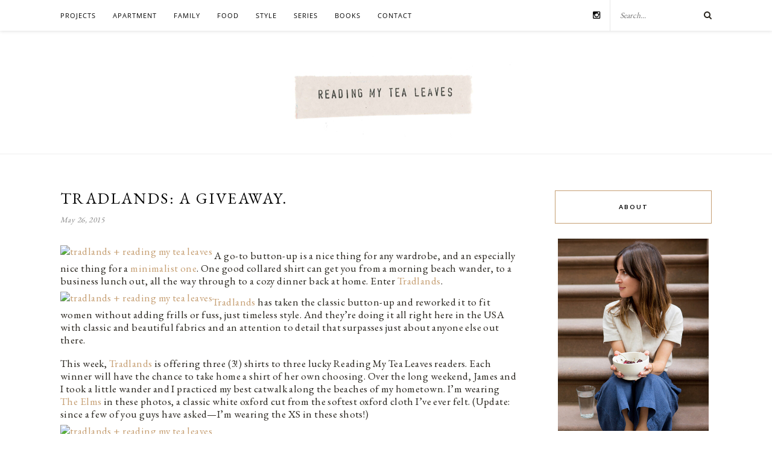

--- FILE ---
content_type: text/html; charset=UTF-8
request_url: https://readingmytealeaves.com/2015/05/tradlands-giveaway.html
body_size: 16521
content:
<!DOCTYPE html><html lang="en-US"><head><meta charset="UTF-8"><meta http-equiv="X-UA-Compatible" content="IE=edge"><meta name="viewport" content="width=device-width, initial-scale=1"><link media="all" href="https://readingmytealeaves.com/wp-content/cache/autoptimize/css/autoptimize_cb82d5eb5f0ba87c8df4f9758adb9366.css" rel="stylesheet"><title>tradlands: a giveaway. &#8211; Reading My Tea Leaves &#8211; Slow, simple, sustainable living.</title><link rel="profile" href="https://gmpg.org/xfn/11" /><link rel="shortcut icon" href="https://readingmytealeaves.com/wp-content/uploads/2020/11/FAVICON-1.png" /><link href='https://fonts.googleapis.com/css?family=Open+Sans' rel='stylesheet' type='text/css'><link href="https://fonts.googleapis.com/css?family=EB+Garamond" rel="stylesheet"><link href='https://fonts.googleapis.com/css?family=Josefin+Sans' rel='stylesheet' type='text/css'><link rel="alternate" type="application/rss+xml" title="Reading My Tea Leaves &#8211; Slow, simple, sustainable living. RSS Feed" href="https://readingmytealeaves.com/feed" /><link rel="alternate" type="application/atom+xml" title="Reading My Tea Leaves &#8211; Slow, simple, sustainable living. Atom Feed" href="https://readingmytealeaves.com/feed/atom" /><link rel="pingback" href="https://readingmytealeaves.com/xmlrpc.php" /><meta name='robots' content='max-image-preview:large' /><link rel='dns-prefetch' href='//maxcdn.bootstrapcdn.com' /><link rel='dns-prefetch' href='//fonts.googleapis.com' /><link rel="alternate" type="application/rss+xml" title="Reading My Tea Leaves - Slow, simple, sustainable living. &raquo; Feed" href="https://readingmytealeaves.com/feed" /><link rel="alternate" type="application/rss+xml" title="Reading My Tea Leaves - Slow, simple, sustainable living. &raquo; Comments Feed" href="https://readingmytealeaves.com/comments/feed" /><link rel="alternate" type="application/rss+xml" title="Reading My Tea Leaves - Slow, simple, sustainable living. &raquo; tradlands: a giveaway. Comments Feed" href="https://readingmytealeaves.com/2015/05/tradlands-giveaway.html/feed" /><link rel="alternate" title="oEmbed (JSON)" type="application/json+oembed" href="https://readingmytealeaves.com/wp-json/oembed/1.0/embed?url=https%3A%2F%2Freadingmytealeaves.com%2F2015%2F05%2Ftradlands-giveaway.html" /><link rel="alternate" title="oEmbed (XML)" type="text/xml+oembed" href="https://readingmytealeaves.com/wp-json/oembed/1.0/embed?url=https%3A%2F%2Freadingmytealeaves.com%2F2015%2F05%2Ftradlands-giveaway.html&#038;format=xml" /><link rel='stylesheet' id='font-awesome-4-css' href='//maxcdn.bootstrapcdn.com/font-awesome/4.1.0/css/font-awesome.min.css?ver=4.1.0' type='text/css' media='all' /><link rel='stylesheet' id='font-awesome-css' href='//maxcdn.bootstrapcdn.com/font-awesome/4.3.0/css/font-awesome.min.css?ver=6.9' type='text/css' media='all' /><link rel='stylesheet' id='default_body_font-css' href='https://fonts.googleapis.com/css?family=Lato%3A400%2C700%2C400italic%2C700italic&#038;subset=latin%2Clatin-ext&#038;ver=6.9' type='text/css' media='all' /><link rel='stylesheet' id='default_heading_font-css' href='https://fonts.googleapis.com/css?family=Playfair+Display%3A400%2C700%2C400italic%2C700italic&#038;subset=latin%2Clatin-ext&#038;ver=6.9' type='text/css' media='all' /> <script type="text/javascript" src="https://readingmytealeaves.com/wp-includes/js/jquery/jquery.min.js?ver=3.7.1" id="jquery-core-js"></script> <script type="text/javascript" id="stripe_nfpluginsettings-js-extra">var stripe_nfpluginsettings = {"clearLogRestUrl":"https://readingmytealeaves.com/wp-json/ninja-forms-stripe/v1/debug-log/delete-all","clearLogButtonId":"stripe_clear_debug_logger","downloadLogRestUrl":"https://readingmytealeaves.com/wp-json/ninja-forms-stripe/v1/debug-log/get-all","downloadLogButtonId":"stripe_download_debug_logger","_wpnonce":"d069056c6e"};
//# sourceURL=stripe_nfpluginsettings-js-extra</script> <link rel="https://api.w.org/" href="https://readingmytealeaves.com/wp-json/" /><link rel="alternate" title="JSON" type="application/json" href="https://readingmytealeaves.com/wp-json/wp/v2/posts/48" /><link rel="EditURI" type="application/rsd+xml" title="RSD" href="https://readingmytealeaves.com/xmlrpc.php?rsd" /><meta name="generator" content="WordPress 6.9" /><link rel="canonical" href="https://readingmytealeaves.com/2015/05/tradlands-giveaway.html" /><link rel='shortlink' href='https://readingmytealeaves.com/?p=48' /><style type="text/css">a.pinit-button.custom span {
	background-image: url("https://readingmytealeaves.com/wp-content/uploads/2015/10/pinit1.png");	}

	.pinit-hover {
		opacity: 1 !important;
		filter: alpha(opacity=100) !important;
	}
	a.pinit-button {
	border-bottom: 0 !important;
	box-shadow: none !important;
	margin-bottom: 0 !important;
}
a.pinit-button::after {
    display: none;
}</style><link rel="preload" href="https://readingmytealeaves.com/wp-content/plugins/wordpress-popup/assets/hustle-ui/fonts/hustle-icons-font.woff2" as="font" type="font/woff2" crossorigin>  <script async src="https://www.googletagmanager.com/gtag/js?id=G-0Y6WBQ2NQF"></script> <script>window.dataLayer = window.dataLayer || [];
	function gtag(){dataLayer.push(arguments);}
	gtag('js', new Date());

	gtag('config', 'G-0Y6WBQ2NQF');</script> <script>(function(i,s,o,g,r,a,m){i['GoogleAnalyticsObject']=r;i[r]=i[r]||function(){
	  (i[r].q=i[r].q||[]).push(arguments)},i[r].l=1*new Date();a=s.createElement(o),
	  m=s.getElementsByTagName(o)[0];a.async=1;a.src=g;m.parentNode.insertBefore(a,m)
	  })(window,document,'script','//www.google-analytics.com/analytics.js','ga');
	
	  ga('create', 'UA-8685691-1', 'auto');
	  ga('send', 'pageview');</script> <link rel='stylesheet' id='hustle-fonts-css' href='https://fonts.bunny.net/css?family=Open+Sans%3Aregular%2C700%2Cbold&#038;display=swap&#038;ver=1.0' type='text/css' media='all' /></head><body class="wp-singular post-template-default single single-post postid-48 single-format-standard wp-theme-rosemary wp-child-theme-rosemary-child"><div id="top-bar"><div class="container"><div id="nav-wrapper"><ul id="menu-top-menu" class="menu"><li id="menu-item-30679" class="menu-item menu-item-type-taxonomy menu-item-object-category menu-item-has-children menu-item-30679"><a href="https://readingmytealeaves.com/category/projects">projects</a><ul class="sub-menu"><li id="menu-item-33262" class="menu-item menu-item-type-taxonomy menu-item-object-category menu-item-33262"><a href="https://readingmytealeaves.com/category/projects/rose-pearlman" title="TK">rose pearlman</a></li><li id="menu-item-33263" class="menu-item menu-item-type-taxonomy menu-item-object-category menu-item-33263"><a href="https://readingmytealeaves.com/category/projects/rose-pearlman/rose-pearlman-diy-gift-guides">make your own gifts</a></li></ul></li><li id="menu-item-5489" class="menu-item menu-item-type-taxonomy menu-item-object-category menu-item-has-children menu-item-5489"><a href="https://readingmytealeaves.com/category/home">apartment</a><ul class="sub-menu"><li id="menu-item-33593" class="menu-item menu-item-type-taxonomy menu-item-object-category menu-item-33593"><a href="https://readingmytealeaves.com/category/home/small-improvements">small improvements</a></li><li id="menu-item-33592" class="menu-item menu-item-type-taxonomy menu-item-object-category menu-item-33592"><a href="https://readingmytealeaves.com/category/home/apartment-progress">apartment progress</a></li><li id="menu-item-33590" class="menu-item menu-item-type-taxonomy menu-item-object-category menu-item-33590"><a href="https://readingmytealeaves.com/category/life-in-a-tiny-apartment">life in a tiny apartment</a></li><li id="menu-item-33591" class="menu-item menu-item-type-taxonomy menu-item-object-category menu-item-33591"><a href="https://readingmytealeaves.com/category/projects/furniture-projects">furniture projects</a></li></ul></li><li id="menu-item-5588" class="menu-item menu-item-type-taxonomy menu-item-object-category menu-item-5588"><a href="https://readingmytealeaves.com/category/family">family</a></li><li id="menu-item-5490" class="menu-item menu-item-type-taxonomy menu-item-object-category menu-item-5490"><a href="https://readingmytealeaves.com/category/food">food</a></li><li id="menu-item-5829" class="menu-item menu-item-type-taxonomy menu-item-object-category menu-item-has-children menu-item-5829"><a href="https://readingmytealeaves.com/category/style">style</a><ul class="sub-menu"><li id="menu-item-5807" class="menu-item menu-item-type-taxonomy menu-item-object-category current-post-ancestor current-menu-parent current-post-parent menu-item-5807"><a href="https://readingmytealeaves.com/category/wardrobe">wardrobe</a></li><li id="menu-item-5808" class="menu-item menu-item-type-taxonomy menu-item-object-category menu-item-5808"><a href="https://readingmytealeaves.com/category/beauty">beauty</a></li></ul></li><li id="menu-item-5583" class="menu-item menu-item-type-custom menu-item-object-custom menu-item-has-children menu-item-5583"><a href="#">series</a><ul class="sub-menu"><li id="menu-item-5809" class="menu-item menu-item-type-taxonomy menu-item-object-category menu-item-5809"><a href="https://readingmytealeaves.com/category/baby-proof">baby proof</a></li><li id="menu-item-5810" class="menu-item menu-item-type-taxonomy menu-item-object-category menu-item-5810"><a href="https://readingmytealeaves.com/category/growing-a-minimalist-wardrobe">growing a minimalist wardrobe</a></li><li id="menu-item-13468" class="menu-item menu-item-type-taxonomy menu-item-object-category menu-item-13468"><a href="https://readingmytealeaves.com/category/habit-shift">habit shift</a></li><li id="menu-item-5493" class="menu-item menu-item-type-taxonomy menu-item-object-category menu-item-5493"><a href="https://readingmytealeaves.com/category/life-in-a-tiny-apartment">life in a tiny apartment</a></li><li id="menu-item-5494" class="menu-item menu-item-type-taxonomy menu-item-object-category menu-item-5494"><a href="https://readingmytealeaves.com/category/make-believe">make-believe</a></li><li id="menu-item-5584" class="menu-item menu-item-type-taxonomy menu-item-object-category menu-item-5584"><a href="https://readingmytealeaves.com/category/my-week-in-objects">my week in objects</a></li><li id="menu-item-5811" class="menu-item menu-item-type-taxonomy menu-item-object-category menu-item-5811"><a href="https://readingmytealeaves.com/category/natural-beauty">natural beauty</a></li><li id="menu-item-9098" class="menu-item menu-item-type-taxonomy menu-item-object-category menu-item-9098"><a href="https://readingmytealeaves.com/category/simple-matters">simple matters</a></li><li id="menu-item-19512" class="menu-item menu-item-type-custom menu-item-object-custom menu-item-19512"><a href="https://readingmytealeaves.com/category/simple-stuff">simple stuff</a></li><li id="menu-item-24546" class="menu-item menu-item-type-taxonomy menu-item-object-category menu-item-24546"><a href="https://readingmytealeaves.com/category/waste-not">waste not</a></li></ul></li><li id="menu-item-5821" class="menu-item menu-item-type-post_type menu-item-object-page menu-item-5821"><a href="https://readingmytealeaves.com/p/books.html">books</a></li><li id="menu-item-7309" class="menu-item menu-item-type-custom menu-item-object-custom menu-item-has-children menu-item-7309"><a href="#">contact</a><ul class="sub-menu"><li id="menu-item-5461" class="menu-item menu-item-type-post_type menu-item-object-page menu-item-5461"><a href="https://readingmytealeaves.com/p/about-me.html">about</a></li><li id="menu-item-5783" class="menu-item menu-item-type-post_type menu-item-object-page menu-item-5783"><a href="https://readingmytealeaves.com/p/contact.html">contact</a></li><li id="menu-item-5463" class="menu-item menu-item-type-post_type menu-item-object-page menu-item-5463"><a href="https://readingmytealeaves.com/p/faq.html">FAQ</a></li></ul></li></ul></div><div class="menu-mobile"></div><div id="top-search"><form role="search" method="get" id="searchform" action="https://readingmytealeaves.com/"> <input type="text" placeholder="Search..." name="s" id="s" /></form> <i class="fa fa-search search-desktop"></i> <i class="fa fa-search search-toggle"></i></div><div class="show-search"><form role="search" method="get" id="searchform" action="https://readingmytealeaves.com/"> <input type="text" placeholder="Search..." name="s" id="s" /></form></div><div id="top-social" > <a href="https://instagram.com/readtealeaves" target="_blank"><i class="fa fa-instagram"></i></a></div></div></div><header id="header"><div class="container"><div id="logo"><h2><a href="https://readingmytealeaves.com"><noscript><img src="https://readingmytealeaves.com/wp-content/themes/rosemary/img/logo.png" alt="Reading My Tea Leaves &#8211; Slow, simple, sustainable living." /></noscript><img class="lazyload" src='data:image/svg+xml,%3Csvg%20xmlns=%22http://www.w3.org/2000/svg%22%20viewBox=%220%200%20210%20140%22%3E%3C/svg%3E' data-src="https://readingmytealeaves.com/wp-content/themes/rosemary/img/logo.png" alt="Reading My Tea Leaves &#8211; Slow, simple, sustainable living." /></a></h2></div></div></header><div class="container"><div id="content"><div id="main" ><article id="post-48" class="post-48 post type-post status-publish format-standard has-post-thumbnail hentry category-sponsored category-wardrobe tag-button-up-shirt tag-giveaway tag-minimalist-wardrobe tag-sponsored tag-tradlands"><div class="post-header asd"><h1>tradlands: a giveaway.</h1> <span class="date">May 26, 2015</span></div><div class="post-entry"> <input class="jpibfi" type="hidden"><p><a href="https://www.flickr.com/photos/readingmytealeaves/17460779114" title="tradlands + reading my tea leaves by Erin Boyle, on Flickr"><img fetchpriority="high" decoding="async" alt="tradlands + reading my tea leaves" height="960" src="https://c1.staticflickr.com/9/8887/17460779114_d4a503a2b7_b.jpg" width="640" data-jpibfi-post-excerpt="" data-jpibfi-post-url="https://readingmytealeaves.com/2015/05/tradlands-giveaway.html" data-jpibfi-post-title="tradlands: a giveaway." data-jpibfi-src="https://c1.staticflickr.com/9/8887/17460779114_d4a503a2b7_b.jpg" ></a> A go-to button-up is a nice thing for any wardrobe, and an especially nice thing for a <a href="https://readingmytealeaves.com/search/label/minimalist%20wardrobe" target="_blank">minimalist one</a>. One good collared shirt can get you from a morning beach wander, to a business lunch out, all the way through to a cozy dinner back at home. Enter&nbsp;<a href="http://tradlands.com/" target="_blank">Tradlands</a>.<br /> <a href="https://www.flickr.com/photos/readingmytealeaves/17461096394" title="tradlands + reading my tea leaves by Erin Boyle, on Flickr"><noscript><img decoding="async" alt="tradlands + reading my tea leaves" height="960" src="https://c2.staticflickr.com/6/5324/17461096394_75f24ac651_b.jpg" width="640" data-jpibfi-post-excerpt="" data-jpibfi-post-url="https://readingmytealeaves.com/2015/05/tradlands-giveaway.html" data-jpibfi-post-title="tradlands: a giveaway." data-jpibfi-src="https://c2.staticflickr.com/6/5324/17461096394_75f24ac651_b.jpg" ></noscript><img class="lazyload" decoding="async" alt="tradlands + reading my tea leaves" height="960" src='data:image/svg+xml,%3Csvg%20xmlns=%22http://www.w3.org/2000/svg%22%20viewBox=%220%200%20640%20960%22%3E%3C/svg%3E' data-src="https://c2.staticflickr.com/6/5324/17461096394_75f24ac651_b.jpg" width="640" data-jpibfi-post-excerpt="" data-jpibfi-post-url="https://readingmytealeaves.com/2015/05/tradlands-giveaway.html" data-jpibfi-post-title="tradlands: a giveaway." data-jpibfi-src="https://c2.staticflickr.com/6/5324/17461096394_75f24ac651_b.jpg" ></a><a href="http://tradlands.com/" target="_blank">Tradlands</a> has taken the classic button-up and reworked it to fit women without adding frills or fuss, just timeless style. And they&#8217;re doing it all right here in the USA with classic and beautiful fabrics and an attention to detail that surpasses just about anyone else out there.</p><p>This week, <a href="http://tradlands.com/" target="_blank">Tradlands</a> is offering three (3!) shirts to three lucky Reading My Tea Leaves readers. Each winner will have the chance to take home a shirt of her own choosing. Over the long weekend, James and I took a little wander and I practiced my best catwalk along the beaches of my hometown. I&#8217;m wearing <a href="http://tradlands.com/products/the-elms" target="_blank">The Elms</a> in these photos, a classic white oxford cut from the softest oxford cloth I&#8217;ve ever felt. (Update: since a few of you guys have asked—I&#8217;m wearing the XS in these shots!)<br /> <a href="https://www.flickr.com/photos/readingmytealeaves/17897297939" title="tradlands + reading my tea leaves by Erin Boyle, on Flickr"><noscript><img decoding="async" alt="tradlands + reading my tea leaves" height="960" src="https://c1.staticflickr.com/9/8758/17897297939_a959ec6ec3_b.jpg" width="640" data-jpibfi-post-excerpt="" data-jpibfi-post-url="https://readingmytealeaves.com/2015/05/tradlands-giveaway.html" data-jpibfi-post-title="tradlands: a giveaway." data-jpibfi-src="https://c1.staticflickr.com/9/8758/17897297939_a959ec6ec3_b.jpg" ></noscript><img class="lazyload" decoding="async" alt="tradlands + reading my tea leaves" height="960" src='data:image/svg+xml,%3Csvg%20xmlns=%22http://www.w3.org/2000/svg%22%20viewBox=%220%200%20640%20960%22%3E%3C/svg%3E' data-src="https://c1.staticflickr.com/9/8758/17897297939_a959ec6ec3_b.jpg" width="640" data-jpibfi-post-excerpt="" data-jpibfi-post-url="https://readingmytealeaves.com/2015/05/tradlands-giveaway.html" data-jpibfi-post-title="tradlands: a giveaway." data-jpibfi-src="https://c1.staticflickr.com/9/8758/17897297939_a959ec6ec3_b.jpg" ></a></p><div> <a href="https://www.flickr.com/photos/readingmytealeaves/17462475303" title="tradlands + reading my tea leaves by Erin Boyle, on Flickr"><noscript><img decoding="async" alt="tradlands + reading my tea leaves" height="960" src="https://c4.staticflickr.com/8/7742/17462475303_860a872ffb_b.jpg" width="640" data-jpibfi-post-excerpt="" data-jpibfi-post-url="https://readingmytealeaves.com/2015/05/tradlands-giveaway.html" data-jpibfi-post-title="tradlands: a giveaway." data-jpibfi-src="https://c4.staticflickr.com/8/7742/17462475303_860a872ffb_b.jpg" ></noscript><img class="lazyload" decoding="async" alt="tradlands + reading my tea leaves" height="960" src='data:image/svg+xml,%3Csvg%20xmlns=%22http://www.w3.org/2000/svg%22%20viewBox=%220%200%20640%20960%22%3E%3C/svg%3E' data-src="https://c4.staticflickr.com/8/7742/17462475303_860a872ffb_b.jpg" width="640" data-jpibfi-post-excerpt="" data-jpibfi-post-url="https://readingmytealeaves.com/2015/05/tradlands-giveaway.html" data-jpibfi-post-title="tradlands: a giveaway." data-jpibfi-src="https://c4.staticflickr.com/8/7742/17462475303_860a872ffb_b.jpg" ></a> <a href="https://www.flickr.com/photos/readingmytealeaves/17460375424" title="tradlands + reading my tea leaves by Erin Boyle, on Flickr"><noscript><img decoding="async" alt="tradlands + reading my tea leaves" height="427" src="https://c2.staticflickr.com/6/5348/17460375424_3debbec27c_c.jpg" width="640" data-jpibfi-post-excerpt="" data-jpibfi-post-url="https://readingmytealeaves.com/2015/05/tradlands-giveaway.html" data-jpibfi-post-title="tradlands: a giveaway." data-jpibfi-src="https://c2.staticflickr.com/6/5348/17460375424_3debbec27c_c.jpg" ></noscript><img class="lazyload" decoding="async" alt="tradlands + reading my tea leaves" height="427" src='data:image/svg+xml,%3Csvg%20xmlns=%22http://www.w3.org/2000/svg%22%20viewBox=%220%200%20640%20427%22%3E%3C/svg%3E' data-src="https://c2.staticflickr.com/6/5348/17460375424_3debbec27c_c.jpg" width="640" data-jpibfi-post-excerpt="" data-jpibfi-post-url="https://readingmytealeaves.com/2015/05/tradlands-giveaway.html" data-jpibfi-post-title="tradlands: a giveaway." data-jpibfi-src="https://c2.staticflickr.com/6/5348/17460375424_3debbec27c_c.jpg" ></a> <a href="https://www.flickr.com/photos/readingmytealeaves/18084010211" title="tradlands + reading my tea leaves by Erin Boyle, on Flickr"><noscript><img decoding="async" alt="tradlands + reading my tea leaves" height="427" src="https://c2.staticflickr.com/6/5321/18084010211_6c1c62e10f_c.jpg" width="640" data-jpibfi-post-excerpt="" data-jpibfi-post-url="https://readingmytealeaves.com/2015/05/tradlands-giveaway.html" data-jpibfi-post-title="tradlands: a giveaway." data-jpibfi-src="https://c2.staticflickr.com/6/5321/18084010211_6c1c62e10f_c.jpg" ></noscript><img class="lazyload" decoding="async" alt="tradlands + reading my tea leaves" height="427" src='data:image/svg+xml,%3Csvg%20xmlns=%22http://www.w3.org/2000/svg%22%20viewBox=%220%200%20640%20427%22%3E%3C/svg%3E' data-src="https://c2.staticflickr.com/6/5321/18084010211_6c1c62e10f_c.jpg" width="640" data-jpibfi-post-excerpt="" data-jpibfi-post-url="https://readingmytealeaves.com/2015/05/tradlands-giveaway.html" data-jpibfi-post-title="tradlands: a giveaway." data-jpibfi-src="https://c2.staticflickr.com/6/5321/18084010211_6c1c62e10f_c.jpg" ></a> <a href="https://www.flickr.com/photos/readingmytealeaves/18056941416" title="tradlands + reading my tea leaves by Erin Boyle, on Flickr"><noscript><img decoding="async" alt="tradlands + reading my tea leaves" height="960" src="https://c1.staticflickr.com/9/8872/18056941416_ed76f5c05e_b.jpg" width="640" data-jpibfi-post-excerpt="" data-jpibfi-post-url="https://readingmytealeaves.com/2015/05/tradlands-giveaway.html" data-jpibfi-post-title="tradlands: a giveaway." data-jpibfi-src="https://c1.staticflickr.com/9/8872/18056941416_ed76f5c05e_b.jpg" ></noscript><img class="lazyload" decoding="async" alt="tradlands + reading my tea leaves" height="960" src='data:image/svg+xml,%3Csvg%20xmlns=%22http://www.w3.org/2000/svg%22%20viewBox=%220%200%20640%20960%22%3E%3C/svg%3E' data-src="https://c1.staticflickr.com/9/8872/18056941416_ed76f5c05e_b.jpg" width="640" data-jpibfi-post-excerpt="" data-jpibfi-post-url="https://readingmytealeaves.com/2015/05/tradlands-giveaway.html" data-jpibfi-post-title="tradlands: a giveaway." data-jpibfi-src="https://c1.staticflickr.com/9/8872/18056941416_ed76f5c05e_b.jpg" ></a></div><p><a href="https://www.flickr.com/photos/readingmytealeaves/17462947073" title="tradlands + reading my tea leaves by Erin Boyle, on Flickr"><noscript><img decoding="async" alt="tradlands + reading my tea leaves" height="960" src="https://c1.staticflickr.com/9/8889/17462947073_6dbb36911d_b.jpg" width="640" data-jpibfi-post-excerpt="" data-jpibfi-post-url="https://readingmytealeaves.com/2015/05/tradlands-giveaway.html" data-jpibfi-post-title="tradlands: a giveaway." data-jpibfi-src="https://c1.staticflickr.com/9/8889/17462947073_6dbb36911d_b.jpg" ></noscript><img class="lazyload" decoding="async" alt="tradlands + reading my tea leaves" height="960" src='data:image/svg+xml,%3Csvg%20xmlns=%22http://www.w3.org/2000/svg%22%20viewBox=%220%200%20640%20960%22%3E%3C/svg%3E' data-src="https://c1.staticflickr.com/9/8889/17462947073_6dbb36911d_b.jpg" width="640" data-jpibfi-post-excerpt="" data-jpibfi-post-url="https://readingmytealeaves.com/2015/05/tradlands-giveaway.html" data-jpibfi-post-title="tradlands: a giveaway." data-jpibfi-src="https://c1.staticflickr.com/9/8889/17462947073_6dbb36911d_b.jpg" ></a> <b>For a chance to win, &nbsp;sign up for the Tradlands newsletter—a beautifully curated letter that includes product updates, sales, and a weekly inspiring link roundup—by submitting your email address in the giveaway form below. &nbsp;You&#8217;ll be able to unlock bonus entries upon entering your email. The giveaway will close on Monday, June 1. Three randomly selected winners will be notified by email on June 1, 2015.</b></p><div align="center"> <a class="promosimple" href="https://promosimple.com/ps/74e2"></a></div><p><i>This post was sponsored by <a href="http://tradlands.com/" target="_blank">Tradlands</a>. Thanks so much for supporting the smart, independent brands helping to change the way we think about fashion.</i></p><div class="post-tags"> <a href="https://readingmytealeaves.com/category/sponsored" title="View all posts in sponsored" >sponsored</a> <a href="https://readingmytealeaves.com/category/wardrobe" title="View all posts in wardrobe" >wardrobe</a></div></div><div class="post-meta"><div class="meta-comments"> <a href="https://readingmytealeaves.com/2015/05/tradlands-giveaway.html#comments">34 Comments</a></div><div class="meta-share"> <span class="share-text">Share:</span> <a target="_blank" href="https://www.facebook.com/sharer/sharer.php?u=https://readingmytealeaves.com/2015/05/tradlands-giveaway.html"><i class="fa fa-facebook"></i></a> <a target="_blank" href="https://twitter.com/home?status=tradlands: a giveaway.%20-%20https://readingmytealeaves.com/2015/05/tradlands-giveaway.html%20via%20@readtealeaves"><i class="fa fa-twitter"></i></a> <a data-pin-do="skipLink" target="_blank" href="https://pinterest.com/pin/create/button/?url=https://readingmytealeaves.com/2015/05/tradlands-giveaway.html&media=https://readingmytealeaves.com/wp-content/uploads/2015/05/17460779114_d4a503a2b7_b.jpg&description=tradlands: a giveaway."><i class="fa fa-pinterest"></i></a></div></div><div class="post-author"><div class="author-img"></div><div class="author-content"><h5><a href="https://readingmytealeaves.com/author/erin" title="Posts by ERIN BOYLE" rel="author">ERIN BOYLE</a></h5><p></p></div></div><div class="pagination"><div class="older"> <a href="https://readingmytealeaves.com/2015/05/my-week-in-objects-mostly_22.html">Older Post <i class="fa fa-angle-double-right"></i></a></div><div class="newer"> <a href="https://readingmytealeaves.com/2015/05/rhubarb-syrup-springtime-cocktai.html"><i class="fa fa-angle-double-left"></i> Newer Post</a></div></div><div class="post-related"><div class="post-box"><h4 class="post-box-title">You Might Also Like</h4></div><div class="item-related"> <a href="https://readingmytealeaves.com/2015/06/life-in-tiny-apartment-make-a-teeny-tiny-fix.html"><input class="jpibfi" type="hidden"><noscript><img width="520" height="400" src="https://readingmytealeaves.com/wp-content/uploads/2015/06/19090295995_bac677e3d6_b-520x400.jpg" class="attachment-misc-thumb size-misc-thumb wp-post-image" alt="" decoding="async" data-jpibfi-post-excerpt="" data-jpibfi-post-url="https://readingmytealeaves.com/2015/06/life-in-tiny-apartment-make-a-teeny-tiny-fix.html" data-jpibfi-post-title="life in a tiny apartment." data-jpibfi-src="https://readingmytealeaves.com/wp-content/uploads/2015/06/19090295995_bac677e3d6_b-520x400.jpg" ></noscript><img width="520" height="400" src='data:image/svg+xml,%3Csvg%20xmlns=%22http://www.w3.org/2000/svg%22%20viewBox=%220%200%20520%20400%22%3E%3C/svg%3E' data-src="https://readingmytealeaves.com/wp-content/uploads/2015/06/19090295995_bac677e3d6_b-520x400.jpg" class="lazyload attachment-misc-thumb size-misc-thumb wp-post-image" alt="" decoding="async" data-jpibfi-post-excerpt="" data-jpibfi-post-url="https://readingmytealeaves.com/2015/06/life-in-tiny-apartment-make-a-teeny-tiny-fix.html" data-jpibfi-post-title="life in a tiny apartment." data-jpibfi-src="https://readingmytealeaves.com/wp-content/uploads/2015/06/19090295995_bac677e3d6_b-520x400.jpg" ></a><h3><a href="https://readingmytealeaves.com/2015/06/life-in-tiny-apartment-make-a-teeny-tiny-fix.html">life in a tiny apartment.</a></h3> <span class="date">June 24, 2015</span></div><div class="item-related"> <a href="https://readingmytealeaves.com/2019/07/borrowed-words-emma-lazarus.html"><input class="jpibfi" type="hidden"><noscript><img width="520" height="400" src="https://readingmytealeaves.com/wp-content/uploads/2019/07/IMG_1402-520x400.jpg" class="attachment-misc-thumb size-misc-thumb wp-post-image" alt="" decoding="async" data-jpibfi-post-excerpt="" data-jpibfi-post-url="https://readingmytealeaves.com/2019/07/borrowed-words-emma-lazarus.html" data-jpibfi-post-title="borrowed words." data-jpibfi-src="https://readingmytealeaves.com/wp-content/uploads/2019/07/IMG_1402-520x400.jpg" ></noscript><img width="520" height="400" src='data:image/svg+xml,%3Csvg%20xmlns=%22http://www.w3.org/2000/svg%22%20viewBox=%220%200%20520%20400%22%3E%3C/svg%3E' data-src="https://readingmytealeaves.com/wp-content/uploads/2019/07/IMG_1402-520x400.jpg" class="lazyload attachment-misc-thumb size-misc-thumb wp-post-image" alt="" decoding="async" data-jpibfi-post-excerpt="" data-jpibfi-post-url="https://readingmytealeaves.com/2019/07/borrowed-words-emma-lazarus.html" data-jpibfi-post-title="borrowed words." data-jpibfi-src="https://readingmytealeaves.com/wp-content/uploads/2019/07/IMG_1402-520x400.jpg" ></a><h3><a href="https://readingmytealeaves.com/2019/07/borrowed-words-emma-lazarus.html">borrowed words.</a></h3> <span class="date">July 23, 2019</span></div><div class="item-related"> <a href="https://readingmytealeaves.com/2020/10/election-checklist-week-eleven-phone-banking.html"><input class="jpibfi" type="hidden"><noscript><img width="520" height="400" src="https://readingmytealeaves.com/wp-content/uploads/2020/10/election_checklist_IMG_8633-520x400.jpg" class="attachment-misc-thumb size-misc-thumb wp-post-image" alt="" decoding="async" data-jpibfi-post-excerpt="" data-jpibfi-post-url="https://readingmytealeaves.com/2020/10/election-checklist-week-eleven-phone-banking.html" data-jpibfi-post-title="election checklist, week eleven." data-jpibfi-src="https://readingmytealeaves.com/wp-content/uploads/2020/10/election_checklist_IMG_8633-520x400.jpg" ></noscript><img width="520" height="400" src='data:image/svg+xml,%3Csvg%20xmlns=%22http://www.w3.org/2000/svg%22%20viewBox=%220%200%20520%20400%22%3E%3C/svg%3E' data-src="https://readingmytealeaves.com/wp-content/uploads/2020/10/election_checklist_IMG_8633-520x400.jpg" class="lazyload attachment-misc-thumb size-misc-thumb wp-post-image" alt="" decoding="async" data-jpibfi-post-excerpt="" data-jpibfi-post-url="https://readingmytealeaves.com/2020/10/election-checklist-week-eleven-phone-banking.html" data-jpibfi-post-title="election checklist, week eleven." data-jpibfi-src="https://readingmytealeaves.com/wp-content/uploads/2020/10/election_checklist_IMG_8633-520x400.jpg" ></a><h3><a href="https://readingmytealeaves.com/2020/10/election-checklist-week-eleven-phone-banking.html">election checklist, week eleven.</a></h3> <span class="date">October 5, 2020</span></div></div><div class="post-comments" id="comments"><div class="post-box"><h4 class="post-box-title">34 Comments</h4></div><div class='comments'><li class="comment even thread-even depth-1" id="comment-23746"><div class="thecomment"><div class="author-img"></div><div class="comment-text"> <span class="reply"> <a rel="nofollow" class="comment-reply-link" href="https://readingmytealeaves.com/2015/05/tradlands-giveaway.html?replytocom=23746#respond" data-commentid="23746" data-postid="48" data-belowelement="comment-23746" data-respondelement="respond" data-replyto="Reply to Fatehpal K" aria-label="Reply to Fatehpal K">Reply</a> </span> <span class="author"><a href="https://www.blogger.com/profile/00235784617644577017" class="url" rel="ugc external nofollow">Fatehpal K</a></span> <span class="date">May 26, 2015 at 2:34 pm</span><p>Great product! Curious about where your pants are from too&#8230;</p><div class="cld-like-dislike-wrap cld-template-2"><div class="cld-like-wrap  cld-common-wrap"> <a href="javascript:void(0)" class="cld-like-trigger cld-like-dislike-trigger  " title="" data-comment-id="23746" data-trigger-type="like" data-restriction="ip" data-already-liked="0"> <i class="fas fa-heart"></i> </a> <span class="cld-like-count-wrap cld-count-wrap">0 </span></div></div></div></div></li><ul class="children"><li class="comment byuser comment-author-erin bypostauthor odd alt depth-2" id="comment-23747"><div class="thecomment"><div class="author-img"></div><div class="comment-text"> <span class="reply"> <a rel="nofollow" class="comment-reply-link" href="https://readingmytealeaves.com/2015/05/tradlands-giveaway.html?replytocom=23747#respond" data-commentid="23747" data-postid="48" data-belowelement="comment-23747" data-respondelement="respond" data-replyto="Reply to Erin" aria-label="Reply to Erin">Reply</a> </span> <span class="author"><a href="https://www.blogger.com/profile/11428782801773068211" class="url" rel="ugc external nofollow">Erin</a></span> <span class="date">May 26, 2015 at 4:04 pm</span><p>They&#39;re from Paige Denim!</p><div class="cld-like-dislike-wrap cld-template-2"><div class="cld-like-wrap  cld-common-wrap"> <a href="javascript:void(0)" class="cld-like-trigger cld-like-dislike-trigger  " title="" data-comment-id="23747" data-trigger-type="like" data-restriction="ip" data-already-liked="0"> <i class="fas fa-heart"></i> </a> <span class="cld-like-count-wrap cld-count-wrap">0 </span></div></div></div></div></li></li><li class="comment byuser comment-author-erin bypostauthor even depth-2" id="comment-24537"><div class="thecomment"><div class="author-img"></div><div class="comment-text"> <span class="reply"> <a rel="nofollow" class="comment-reply-link" href="https://readingmytealeaves.com/2015/05/tradlands-giveaway.html?replytocom=24537#respond" data-commentid="24537" data-postid="48" data-belowelement="comment-24537" data-respondelement="respond" data-replyto="Reply to admin" aria-label="Reply to admin">Reply</a> </span> <span class="author"><a href="https://www.blogger.com/profile/11428782801773068211" class="url" rel="ugc external nofollow">admin</a></span> <span class="date">May 26, 2015 at 4:04 pm</span><p>They&#39;re from Paige Denim!</p><div class="cld-like-dislike-wrap cld-template-2"><div class="cld-like-wrap  cld-common-wrap"> <a href="javascript:void(0)" class="cld-like-trigger cld-like-dislike-trigger  " title="" data-comment-id="24537" data-trigger-type="like" data-restriction="ip" data-already-liked="0"> <i class="fas fa-heart"></i> </a> <span class="cld-like-count-wrap cld-count-wrap">0 </span></div></div></div></div></li></li><li class="comment odd alt depth-2" id="comment-23764"><div class="thecomment"><div class="author-img"></div><div class="comment-text"> <span class="reply"> <a rel="nofollow" class="comment-reply-link" href="https://readingmytealeaves.com/2015/05/tradlands-giveaway.html?replytocom=23764#respond" data-commentid="23764" data-postid="48" data-belowelement="comment-23764" data-respondelement="respond" data-replyto="Reply to Kristin Schwierking" aria-label="Reply to Kristin Schwierking">Reply</a> </span> <span class="author"><a href="https://www.blogger.com/profile/09479836727690372526" class="url" rel="ugc external nofollow">Kristin Schwierking</a></span> <span class="date">May 27, 2015 at 5:11 pm</span><p>Looking good, Erin! I&#39;m wondering about the style and color of your jeans too? And also curious if the Everlane dress you were wearing in a previous post works for nursing (can&#39;t tell if the buttons come down far enough) My baby is 4 months and I&#39;m hunting for summer dresses that are nursing friendly! Thanks!</p><div class="cld-like-dislike-wrap cld-template-2"><div class="cld-like-wrap  cld-common-wrap"> <a href="javascript:void(0)" class="cld-like-trigger cld-like-dislike-trigger  " title="" data-comment-id="23764" data-trigger-type="like" data-restriction="ip" data-already-liked="0"> <i class="fas fa-heart"></i> </a> <span class="cld-like-count-wrap cld-count-wrap">0 </span></div></div></div></div></li></li><li class="comment byuser comment-author-erin bypostauthor even depth-2" id="comment-23765"><div class="thecomment"><div class="author-img"></div><div class="comment-text"> <span class="reply"> <a rel="nofollow" class="comment-reply-link" href="https://readingmytealeaves.com/2015/05/tradlands-giveaway.html?replytocom=23765#respond" data-commentid="23765" data-postid="48" data-belowelement="comment-23765" data-respondelement="respond" data-replyto="Reply to Erin" aria-label="Reply to Erin">Reply</a> </span> <span class="author"><a href="https://www.blogger.com/profile/11428782801773068211" class="url" rel="ugc external nofollow">Erin</a></span> <span class="date">May 27, 2015 at 5:17 pm</span><p>Thanks, Kristin! Not sure of the color/style names—I&#39;ve had these for a few years! Re. the dresses: Yes! Nursing-friendly. They unbutton down to just above the belly button-ish!</p><div class="cld-like-dislike-wrap cld-template-2"><div class="cld-like-wrap  cld-common-wrap"> <a href="javascript:void(0)" class="cld-like-trigger cld-like-dislike-trigger  " title="" data-comment-id="23765" data-trigger-type="like" data-restriction="ip" data-already-liked="0"> <i class="fas fa-heart"></i> </a> <span class="cld-like-count-wrap cld-count-wrap">0 </span></div></div></div></div></li></li><li class="comment byuser comment-author-erin bypostauthor odd alt depth-2" id="comment-24544"><div class="thecomment"><div class="author-img"></div><div class="comment-text"> <span class="reply"> <a rel="nofollow" class="comment-reply-link" href="https://readingmytealeaves.com/2015/05/tradlands-giveaway.html?replytocom=24544#respond" data-commentid="24544" data-postid="48" data-belowelement="comment-24544" data-respondelement="respond" data-replyto="Reply to admin" aria-label="Reply to admin">Reply</a> </span> <span class="author"><a href="https://www.blogger.com/profile/11428782801773068211" class="url" rel="ugc external nofollow">admin</a></span> <span class="date">May 27, 2015 at 5:17 pm</span><p>Thanks, Kristin! Not sure of the color/style names—I&#39;ve had these for a few years! Re. the dresses: Yes! Nursing-friendly. They unbutton down to just above the belly button-ish!</p><div class="cld-like-dislike-wrap cld-template-2"><div class="cld-like-wrap  cld-common-wrap"> <a href="javascript:void(0)" class="cld-like-trigger cld-like-dislike-trigger  " title="" data-comment-id="24544" data-trigger-type="like" data-restriction="ip" data-already-liked="0"> <i class="fas fa-heart"></i> </a> <span class="cld-like-count-wrap cld-count-wrap">0 </span></div></div></div></div></li></li></ul></li><li class="comment even thread-odd thread-alt depth-1" id="comment-23748"><div class="thecomment"><div class="author-img"></div><div class="comment-text"> <span class="reply"> <a rel="nofollow" class="comment-reply-link" href="https://readingmytealeaves.com/2015/05/tradlands-giveaway.html?replytocom=23748#respond" data-commentid="23748" data-postid="48" data-belowelement="comment-23748" data-respondelement="respond" data-replyto="Reply to touniversewithlove.com" aria-label="Reply to touniversewithlove.com">Reply</a> </span> <span class="author"><a href="http://touniversewithlove.com/" class="url" rel="ugc external nofollow">touniversewithlove.com</a></span> <span class="date">May 26, 2015 at 5:25 pm</span><p>Erin,</p><p>Your outfit looks great on you. That shirt looks pristine.</p><p>Would you ever consider suggesting to your readers to not enter the giveaway if they already have one or dont need additional clothing ? Asking this just out of sheer curiosity. Please delete if you think its rude.</p><p>&#8211; Archana.</p><div class="cld-like-dislike-wrap cld-template-2"><div class="cld-like-wrap  cld-common-wrap"> <a href="javascript:void(0)" class="cld-like-trigger cld-like-dislike-trigger  " title="" data-comment-id="23748" data-trigger-type="like" data-restriction="ip" data-already-liked="0"> <i class="fas fa-heart"></i> </a> <span class="cld-like-count-wrap cld-count-wrap">0 </span></div></div></div></div></li><ul class="children"><li class="comment byuser comment-author-erin bypostauthor odd alt depth-2" id="comment-23749"><div class="thecomment"><div class="author-img"></div><div class="comment-text"> <span class="reply"> <a rel="nofollow" class="comment-reply-link" href="https://readingmytealeaves.com/2015/05/tradlands-giveaway.html?replytocom=23749#respond" data-commentid="23749" data-postid="48" data-belowelement="comment-23749" data-respondelement="respond" data-replyto="Reply to Erin" aria-label="Reply to Erin">Reply</a> </span> <span class="author"><a href="https://www.blogger.com/profile/11428782801773068211" class="url" rel="ugc external nofollow">Erin</a></span> <span class="date">May 26, 2015 at 5:30 pm</span><p>Thank you! And, ha! I think I&#39;ll let readers decide that for themselves;) I think the self-selection process of entering the giveaway gives folks an out if they don&#39;t want to add another shirt to their closet! But I also think there&#39;s likely plenty of folks out there who would love to retire a less-than-perfect shirt and replace with something of truly exceptional quality! xo.</p><div class="cld-like-dislike-wrap cld-template-2"><div class="cld-like-wrap  cld-common-wrap"> <a href="javascript:void(0)" class="cld-like-trigger cld-like-dislike-trigger  " title="" data-comment-id="23749" data-trigger-type="like" data-restriction="ip" data-already-liked="0"> <i class="fas fa-heart"></i> </a> <span class="cld-like-count-wrap cld-count-wrap">1 </span></div></div></div></div></li></li><li class="comment byuser comment-author-erin bypostauthor even depth-2" id="comment-24538"><div class="thecomment"><div class="author-img"></div><div class="comment-text"> <span class="reply"> <a rel="nofollow" class="comment-reply-link" href="https://readingmytealeaves.com/2015/05/tradlands-giveaway.html?replytocom=24538#respond" data-commentid="24538" data-postid="48" data-belowelement="comment-24538" data-respondelement="respond" data-replyto="Reply to admin" aria-label="Reply to admin">Reply</a> </span> <span class="author"><a href="https://www.blogger.com/profile/11428782801773068211" class="url" rel="ugc external nofollow">admin</a></span> <span class="date">May 26, 2015 at 5:30 pm</span><p>Thank you! And, ha! I think I&#39;ll let readers decide that for themselves;) I think the self-selection process of entering the giveaway gives folks an out if they don&#39;t want to add another shirt to their closet! But I also think there&#39;s likely plenty of folks out there who would love to retire a less-than-perfect shirt and replace with something of truly exceptional quality! xo.</p><div class="cld-like-dislike-wrap cld-template-2"><div class="cld-like-wrap  cld-common-wrap"> <a href="javascript:void(0)" class="cld-like-trigger cld-like-dislike-trigger  " title="" data-comment-id="24538" data-trigger-type="like" data-restriction="ip" data-already-liked="0"> <i class="fas fa-heart"></i> </a> <span class="cld-like-count-wrap cld-count-wrap">1 </span></div></div></div></div></li></li></ul></li><li class="comment odd alt thread-even depth-1" id="comment-23750"><div class="thecomment"><div class="author-img"></div><div class="comment-text"> <span class="reply"> <a rel="nofollow" class="comment-reply-link" href="https://readingmytealeaves.com/2015/05/tradlands-giveaway.html?replytocom=23750#respond" data-commentid="23750" data-postid="48" data-belowelement="comment-23750" data-respondelement="respond" data-replyto="Reply to Bethany Seymour" aria-label="Reply to Bethany Seymour">Reply</a> </span> <span class="author">Bethany Seymour</span> <span class="date">May 26, 2015 at 7:15 pm</span><p>With three little ones, I&#39;m starting to understand and long for a simple and minimalist wardrobe. I could see myself in this outfit &#8211; it&#39;s a nice look. Thank you for the opportunity!!</p><div class="cld-like-dislike-wrap cld-template-2"><div class="cld-like-wrap  cld-common-wrap"> <a href="javascript:void(0)" class="cld-like-trigger cld-like-dislike-trigger  " title="" data-comment-id="23750" data-trigger-type="like" data-restriction="ip" data-already-liked="0"> <i class="fas fa-heart"></i> </a> <span class="cld-like-count-wrap cld-count-wrap">1 </span></div></div></div></div></li><ul class="children"><li class="comment byuser comment-author-erin bypostauthor even depth-2" id="comment-23760"><div class="thecomment"><div class="author-img"></div><div class="comment-text"> <span class="reply"> <a rel="nofollow" class="comment-reply-link" href="https://readingmytealeaves.com/2015/05/tradlands-giveaway.html?replytocom=23760#respond" data-commentid="23760" data-postid="48" data-belowelement="comment-23760" data-respondelement="respond" data-replyto="Reply to Erin" aria-label="Reply to Erin">Reply</a> </span> <span class="author"><a href="https://www.blogger.com/profile/11428782801773068211" class="url" rel="ugc external nofollow">Erin</a></span> <span class="date">May 27, 2015 at 3:41 pm</span><p>You&#39;re welcome!</p><div class="cld-like-dislike-wrap cld-template-2"><div class="cld-like-wrap  cld-common-wrap"> <a href="javascript:void(0)" class="cld-like-trigger cld-like-dislike-trigger  " title="" data-comment-id="23760" data-trigger-type="like" data-restriction="ip" data-already-liked="0"> <i class="fas fa-heart"></i> </a> <span class="cld-like-count-wrap cld-count-wrap">1 </span></div></div></div></div></li></li><li class="comment byuser comment-author-erin bypostauthor odd alt depth-2" id="comment-24541"><div class="thecomment"><div class="author-img"></div><div class="comment-text"> <span class="reply"> <a rel="nofollow" class="comment-reply-link" href="https://readingmytealeaves.com/2015/05/tradlands-giveaway.html?replytocom=24541#respond" data-commentid="24541" data-postid="48" data-belowelement="comment-24541" data-respondelement="respond" data-replyto="Reply to admin" aria-label="Reply to admin">Reply</a> </span> <span class="author"><a href="https://www.blogger.com/profile/11428782801773068211" class="url" rel="ugc external nofollow">admin</a></span> <span class="date">May 27, 2015 at 3:41 pm</span><p>You&#39;re welcome!</p><div class="cld-like-dislike-wrap cld-template-2"><div class="cld-like-wrap  cld-common-wrap"> <a href="javascript:void(0)" class="cld-like-trigger cld-like-dislike-trigger  " title="" data-comment-id="24541" data-trigger-type="like" data-restriction="ip" data-already-liked="0"> <i class="fas fa-heart"></i> </a> <span class="cld-like-count-wrap cld-count-wrap">1 </span></div></div></div></div></li></li></ul></li><li class="comment even thread-odd thread-alt depth-1" id="comment-23751"><div class="thecomment"><div class="author-img"></div><div class="comment-text"> <span class="reply"> <a rel="nofollow" class="comment-reply-link" href="https://readingmytealeaves.com/2015/05/tradlands-giveaway.html?replytocom=23751#respond" data-commentid="23751" data-postid="48" data-belowelement="comment-23751" data-respondelement="respond" data-replyto="Reply to Jules Theis" aria-label="Reply to Jules Theis">Reply</a> </span> <span class="author"><a href="https://www.blogger.com/profile/03873899916511435135" class="url" rel="ugc external nofollow">Jules Theis</a></span> <span class="date">May 26, 2015 at 8:26 pm</span><p>What a great giveaway, thank you! I love their shirt dresses, perfect for warm summer nights. <br />You look so beautiful in these photos, looking good Mama 🙂<br />-Jules</p><p><a href="http://www.mapleandmacaron,com" rel="nofollow ugc">http://www.mapleandmacaron,com</a></p><div class="cld-like-dislike-wrap cld-template-2"><div class="cld-like-wrap  cld-common-wrap"> <a href="javascript:void(0)" class="cld-like-trigger cld-like-dislike-trigger  " title="" data-comment-id="23751" data-trigger-type="like" data-restriction="ip" data-already-liked="0"> <i class="fas fa-heart"></i> </a> <span class="cld-like-count-wrap cld-count-wrap">1 </span></div></div></div></div></li><ul class="children"><li class="comment byuser comment-author-erin bypostauthor odd alt depth-2" id="comment-23761"><div class="thecomment"><div class="author-img"></div><div class="comment-text"> <span class="reply"> <a rel="nofollow" class="comment-reply-link" href="https://readingmytealeaves.com/2015/05/tradlands-giveaway.html?replytocom=23761#respond" data-commentid="23761" data-postid="48" data-belowelement="comment-23761" data-respondelement="respond" data-replyto="Reply to Erin" aria-label="Reply to Erin">Reply</a> </span> <span class="author"><a href="https://www.blogger.com/profile/11428782801773068211" class="url" rel="ugc external nofollow">Erin</a></span> <span class="date">May 27, 2015 at 3:41 pm</span><p>Thank you, Jules!</p><div class="cld-like-dislike-wrap cld-template-2"><div class="cld-like-wrap  cld-common-wrap"> <a href="javascript:void(0)" class="cld-like-trigger cld-like-dislike-trigger  " title="" data-comment-id="23761" data-trigger-type="like" data-restriction="ip" data-already-liked="0"> <i class="fas fa-heart"></i> </a> <span class="cld-like-count-wrap cld-count-wrap">1 </span></div></div></div></div></li></li><li class="comment byuser comment-author-erin bypostauthor even depth-2" id="comment-24542"><div class="thecomment"><div class="author-img"></div><div class="comment-text"> <span class="reply"> <a rel="nofollow" class="comment-reply-link" href="https://readingmytealeaves.com/2015/05/tradlands-giveaway.html?replytocom=24542#respond" data-commentid="24542" data-postid="48" data-belowelement="comment-24542" data-respondelement="respond" data-replyto="Reply to admin" aria-label="Reply to admin">Reply</a> </span> <span class="author"><a href="https://www.blogger.com/profile/11428782801773068211" class="url" rel="ugc external nofollow">admin</a></span> <span class="date">May 27, 2015 at 3:41 pm</span><p>Thank you, Jules!</p><div class="cld-like-dislike-wrap cld-template-2"><div class="cld-like-wrap  cld-common-wrap"> <a href="javascript:void(0)" class="cld-like-trigger cld-like-dislike-trigger  " title="" data-comment-id="24542" data-trigger-type="like" data-restriction="ip" data-already-liked="0"> <i class="fas fa-heart"></i> </a> <span class="cld-like-count-wrap cld-count-wrap">1 </span></div></div></div></div></li></li></ul></li><li class="comment odd alt thread-even depth-1" id="comment-23752"><div class="thecomment"><div class="author-img"></div><div class="comment-text"> <span class="reply"> <a rel="nofollow" class="comment-reply-link" href="https://readingmytealeaves.com/2015/05/tradlands-giveaway.html?replytocom=23752#respond" data-commentid="23752" data-postid="48" data-belowelement="comment-23752" data-respondelement="respond" data-replyto="Reply to Crista Little" aria-label="Reply to Crista Little">Reply</a> </span> <span class="author"><a href="https://www.blogger.com/profile/07546031374635941315" class="url" rel="ugc external nofollow">Crista Little</a></span> <span class="date">May 26, 2015 at 11:00 pm</span><p>Love it!! You look great!  I&#39;ve been eyeing tradlands shirts for a while. Might have to give in and get one if I don&#39;t win 🙂<br />Thanks!</p><div class="cld-like-dislike-wrap cld-template-2"><div class="cld-like-wrap  cld-common-wrap"> <a href="javascript:void(0)" class="cld-like-trigger cld-like-dislike-trigger  " title="" data-comment-id="23752" data-trigger-type="like" data-restriction="ip" data-already-liked="0"> <i class="fas fa-heart"></i> </a> <span class="cld-like-count-wrap cld-count-wrap">1 </span></div></div></div></div></li><ul class="children"><li class="comment byuser comment-author-erin bypostauthor even depth-2" id="comment-23762"><div class="thecomment"><div class="author-img"></div><div class="comment-text"> <span class="reply"> <a rel="nofollow" class="comment-reply-link" href="https://readingmytealeaves.com/2015/05/tradlands-giveaway.html?replytocom=23762#respond" data-commentid="23762" data-postid="48" data-belowelement="comment-23762" data-respondelement="respond" data-replyto="Reply to Erin" aria-label="Reply to Erin">Reply</a> </span> <span class="author"><a href="https://www.blogger.com/profile/11428782801773068211" class="url" rel="ugc external nofollow">Erin</a></span> <span class="date">May 27, 2015 at 3:42 pm</span><p>You wouldn&#39;t be disappointed!</p><div class="cld-like-dislike-wrap cld-template-2"><div class="cld-like-wrap  cld-common-wrap"> <a href="javascript:void(0)" class="cld-like-trigger cld-like-dislike-trigger  " title="" data-comment-id="23762" data-trigger-type="like" data-restriction="ip" data-already-liked="0"> <i class="fas fa-heart"></i> </a> <span class="cld-like-count-wrap cld-count-wrap">1 </span></div></div></div></div></li></li><li class="comment byuser comment-author-erin bypostauthor odd alt depth-2" id="comment-24543"><div class="thecomment"><div class="author-img"></div><div class="comment-text"> <span class="reply"> <a rel="nofollow" class="comment-reply-link" href="https://readingmytealeaves.com/2015/05/tradlands-giveaway.html?replytocom=24543#respond" data-commentid="24543" data-postid="48" data-belowelement="comment-24543" data-respondelement="respond" data-replyto="Reply to admin" aria-label="Reply to admin">Reply</a> </span> <span class="author"><a href="https://www.blogger.com/profile/11428782801773068211" class="url" rel="ugc external nofollow">admin</a></span> <span class="date">May 27, 2015 at 3:42 pm</span><p>You wouldn&#39;t be disappointed!</p><div class="cld-like-dislike-wrap cld-template-2"><div class="cld-like-wrap  cld-common-wrap"> <a href="javascript:void(0)" class="cld-like-trigger cld-like-dislike-trigger  " title="" data-comment-id="24543" data-trigger-type="like" data-restriction="ip" data-already-liked="0"> <i class="fas fa-heart"></i> </a> <span class="cld-like-count-wrap cld-count-wrap">1 </span></div></div></div></div></li></li></ul></li><li class="comment even thread-odd thread-alt depth-1" id="comment-23753"><div class="thecomment"><div class="author-img"></div><div class="comment-text"> <span class="reply"> <a rel="nofollow" class="comment-reply-link" href="https://readingmytealeaves.com/2015/05/tradlands-giveaway.html?replytocom=23753#respond" data-commentid="23753" data-postid="48" data-belowelement="comment-23753" data-respondelement="respond" data-replyto="Reply to melinda Molnár" aria-label="Reply to melinda Molnár">Reply</a> </span> <span class="author"><a href="https://www.blogger.com/profile/15375480330865798668" class="url" rel="ugc external nofollow">melinda Molnár</a></span> <span class="date">May 27, 2015 at 5:18 am</span><p>Dear! Where are your sandals from? You are so pretty:) &#8211; Melinda</p><div class="cld-like-dislike-wrap cld-template-2"><div class="cld-like-wrap  cld-common-wrap"> <a href="javascript:void(0)" class="cld-like-trigger cld-like-dislike-trigger  " title="" data-comment-id="23753" data-trigger-type="like" data-restriction="ip" data-already-liked="0"> <i class="fas fa-heart"></i> </a> <span class="cld-like-count-wrap cld-count-wrap">1 </span></div></div></div></div></li><ul class="children"><li class="comment byuser comment-author-erin bypostauthor odd alt depth-2" id="comment-23759"><div class="thecomment"><div class="author-img"></div><div class="comment-text"> <span class="reply"> <a rel="nofollow" class="comment-reply-link" href="https://readingmytealeaves.com/2015/05/tradlands-giveaway.html?replytocom=23759#respond" data-commentid="23759" data-postid="48" data-belowelement="comment-23759" data-respondelement="respond" data-replyto="Reply to Erin" aria-label="Reply to Erin">Reply</a> </span> <span class="author"><a href="https://www.blogger.com/profile/11428782801773068211" class="url" rel="ugc external nofollow">Erin</a></span> <span class="date">May 27, 2015 at 3:41 pm</span><p>They&#39;re Pons Avarcas from avarcasusa.com! In taupe!</p><div class="cld-like-dislike-wrap cld-template-2"><div class="cld-like-wrap  cld-common-wrap"> <a href="javascript:void(0)" class="cld-like-trigger cld-like-dislike-trigger  " title="" data-comment-id="23759" data-trigger-type="like" data-restriction="ip" data-already-liked="0"> <i class="fas fa-heart"></i> </a> <span class="cld-like-count-wrap cld-count-wrap">1 </span></div></div></div></div></li><ul class="children"><li class="comment even depth-3" id="comment-64061"><div class="thecomment"><div class="author-img"></div><div class="comment-text"> <span class="reply"> <a rel="nofollow" class="comment-reply-link" href="https://readingmytealeaves.com/2015/05/tradlands-giveaway.html?replytocom=64061#respond" data-commentid="64061" data-postid="48" data-belowelement="comment-64061" data-respondelement="respond" data-replyto="Reply to Nicole" aria-label="Reply to Nicole">Reply</a> </span> <span class="author">Nicole</span> <span class="date">August 25, 2016 at 1:32 pm</span><p>I absolutely LOVE these shoes! Can I ask how this company sizes? Do they run true to size? Thank you for an awesome post!</p><div class="cld-like-dislike-wrap cld-template-2"><div class="cld-like-wrap  cld-common-wrap"> <a href="javascript:void(0)" class="cld-like-trigger cld-like-dislike-trigger  " title="" data-comment-id="64061" data-trigger-type="like" data-restriction="ip" data-already-liked="0"> <i class="fas fa-heart"></i> </a> <span class="cld-like-count-wrap cld-count-wrap">1 </span></div></div></div></div></li><ul class="children"><li class="comment byuser comment-author-erin bypostauthor odd alt depth-4" id="comment-64076"><div class="thecomment"><div class="author-img"></div><div class="comment-text"> <span class="reply"> <a rel="nofollow" class="comment-reply-link" href="https://readingmytealeaves.com/2015/05/tradlands-giveaway.html?replytocom=64076#respond" data-commentid="64076" data-postid="48" data-belowelement="comment-64076" data-respondelement="respond" data-replyto="Reply to Erin Boyle" aria-label="Reply to Erin Boyle">Reply</a> </span> <span class="author">Erin Boyle</span> <span class="date">August 25, 2016 at 1:44 pm</span><p>True to size in my experience!</p><div class="cld-like-dislike-wrap cld-template-2"><div class="cld-like-wrap  cld-common-wrap"> <a href="javascript:void(0)" class="cld-like-trigger cld-like-dislike-trigger  " title="" data-comment-id="64076" data-trigger-type="like" data-restriction="ip" data-already-liked="0"> <i class="fas fa-heart"></i> </a> <span class="cld-like-count-wrap cld-count-wrap">1 </span></div></div></div></div></li></li></ul></li></ul></li><li class="comment byuser comment-author-erin bypostauthor even depth-2" id="comment-24540"><div class="thecomment"><div class="author-img"></div><div class="comment-text"> <span class="reply"> <a rel="nofollow" class="comment-reply-link" href="https://readingmytealeaves.com/2015/05/tradlands-giveaway.html?replytocom=24540#respond" data-commentid="24540" data-postid="48" data-belowelement="comment-24540" data-respondelement="respond" data-replyto="Reply to admin" aria-label="Reply to admin">Reply</a> </span> <span class="author"><a href="https://www.blogger.com/profile/11428782801773068211" class="url" rel="ugc external nofollow">admin</a></span> <span class="date">May 27, 2015 at 3:41 pm</span><p>They&#39;re Pons Avarcas from avarcasusa.com! In taupe!</p><div class="cld-like-dislike-wrap cld-template-2"><div class="cld-like-wrap  cld-common-wrap"> <a href="javascript:void(0)" class="cld-like-trigger cld-like-dislike-trigger  " title="" data-comment-id="24540" data-trigger-type="like" data-restriction="ip" data-already-liked="0"> <i class="fas fa-heart"></i> </a> <span class="cld-like-count-wrap cld-count-wrap">1 </span></div></div></div></div></li></li></ul></li><li class="comment odd alt thread-even depth-1" id="comment-23754"><div class="thecomment"><div class="author-img"></div><div class="comment-text"> <span class="reply"> <a rel="nofollow" class="comment-reply-link" href="https://readingmytealeaves.com/2015/05/tradlands-giveaway.html?replytocom=23754#respond" data-commentid="23754" data-postid="48" data-belowelement="comment-23754" data-respondelement="respond" data-replyto="Reply to Aja Lake" aria-label="Reply to Aja Lake">Reply</a> </span> <span class="author"><a href="https://www.blogger.com/profile/15387454394692628396" class="url" rel="ugc external nofollow">Aja Lake</a></span> <span class="date">May 27, 2015 at 1:00 pm</span><p>Tradlands is the best!</p><div class="cld-like-dislike-wrap cld-template-2"><div class="cld-like-wrap  cld-common-wrap"> <a href="javascript:void(0)" class="cld-like-trigger cld-like-dislike-trigger  " title="" data-comment-id="23754" data-trigger-type="like" data-restriction="ip" data-already-liked="0"> <i class="fas fa-heart"></i> </a> <span class="cld-like-count-wrap cld-count-wrap">1 </span></div></div></div></div></li></li><li class="comment even thread-odd thread-alt depth-1" id="comment-23757"><div class="thecomment"><div class="author-img"></div><div class="comment-text"> <span class="reply"> <a rel="nofollow" class="comment-reply-link" href="https://readingmytealeaves.com/2015/05/tradlands-giveaway.html?replytocom=23757#respond" data-commentid="23757" data-postid="48" data-belowelement="comment-23757" data-respondelement="respond" data-replyto="Reply to Brianna Blacklock" aria-label="Reply to Brianna Blacklock">Reply</a> </span> <span class="author"><a href="https://www.blogger.com/profile/12993257251705021684" class="url" rel="ugc external nofollow">Brianna Blacklock</a></span> <span class="date">May 27, 2015 at 3:35 pm</span><p>Love it! Are your Pons in Taupe or Sand?? I&#39;ve had those two colors + Brown rotating in my shopping cart for like 6 months without ever buying because I can&#39;t freakin make up my mind on the color. So hard!</p><div class="cld-like-dislike-wrap cld-template-2"><div class="cld-like-wrap  cld-common-wrap"> <a href="javascript:void(0)" class="cld-like-trigger cld-like-dislike-trigger  " title="" data-comment-id="23757" data-trigger-type="like" data-restriction="ip" data-already-liked="0"> <i class="fas fa-heart"></i> </a> <span class="cld-like-count-wrap cld-count-wrap">2 </span></div></div></div></div></li><ul class="children"><li class="comment byuser comment-author-erin bypostauthor odd alt depth-2" id="comment-23758"><div class="thecomment"><div class="author-img"></div><div class="comment-text"> <span class="reply"> <a rel="nofollow" class="comment-reply-link" href="https://readingmytealeaves.com/2015/05/tradlands-giveaway.html?replytocom=23758#respond" data-commentid="23758" data-postid="48" data-belowelement="comment-23758" data-respondelement="respond" data-replyto="Reply to Erin" aria-label="Reply to Erin">Reply</a> </span> <span class="author"><a href="https://www.blogger.com/profile/11428782801773068211" class="url" rel="ugc external nofollow">Erin</a></span> <span class="date">May 27, 2015 at 3:40 pm</span><p>Taupe!</p><div class="cld-like-dislike-wrap cld-template-2"><div class="cld-like-wrap  cld-common-wrap"> <a href="javascript:void(0)" class="cld-like-trigger cld-like-dislike-trigger  " title="" data-comment-id="23758" data-trigger-type="like" data-restriction="ip" data-already-liked="0"> <i class="fas fa-heart"></i> </a> <span class="cld-like-count-wrap cld-count-wrap">2 </span></div></div></div></div></li></li><li class="comment byuser comment-author-erin bypostauthor even depth-2" id="comment-24539"><div class="thecomment"><div class="author-img"></div><div class="comment-text"> <span class="reply"> <a rel="nofollow" class="comment-reply-link" href="https://readingmytealeaves.com/2015/05/tradlands-giveaway.html?replytocom=24539#respond" data-commentid="24539" data-postid="48" data-belowelement="comment-24539" data-respondelement="respond" data-replyto="Reply to admin" aria-label="Reply to admin">Reply</a> </span> <span class="author"><a href="https://www.blogger.com/profile/11428782801773068211" class="url" rel="ugc external nofollow">admin</a></span> <span class="date">May 27, 2015 at 3:40 pm</span><p>Taupe!</p><div class="cld-like-dislike-wrap cld-template-2"><div class="cld-like-wrap  cld-common-wrap"> <a href="javascript:void(0)" class="cld-like-trigger cld-like-dislike-trigger  " title="" data-comment-id="24539" data-trigger-type="like" data-restriction="ip" data-already-liked="0"> <i class="fas fa-heart"></i> </a> <span class="cld-like-count-wrap cld-count-wrap">2 </span></div></div></div></div></li></li></ul></li><li class="comment odd alt thread-even depth-1" id="comment-23763"><div class="thecomment"><div class="author-img"></div><div class="comment-text"> <span class="reply"> <a rel="nofollow" class="comment-reply-link" href="https://readingmytealeaves.com/2015/05/tradlands-giveaway.html?replytocom=23763#respond" data-commentid="23763" data-postid="48" data-belowelement="comment-23763" data-respondelement="respond" data-replyto="Reply to D." aria-label="Reply to D.">Reply</a> </span> <span class="author"><a href="https://www.blogger.com/profile/12777797516686458726" class="url" rel="ugc external nofollow">D.</a></span> <span class="date">May 27, 2015 at 5:01 pm</span><p>What a great way to kick off summer!</p><div class="cld-like-dislike-wrap cld-template-2"><div class="cld-like-wrap  cld-common-wrap"> <a href="javascript:void(0)" class="cld-like-trigger cld-like-dislike-trigger  " title="" data-comment-id="23763" data-trigger-type="like" data-restriction="ip" data-already-liked="0"> <i class="fas fa-heart"></i> </a> <span class="cld-like-count-wrap cld-count-wrap">2 </span></div></div></div></div></li></li><li class="comment even thread-odd thread-alt depth-1" id="comment-23766"><div class="thecomment"><div class="author-img"></div><div class="comment-text"> <span class="reply"> <a rel="nofollow" class="comment-reply-link" href="https://readingmytealeaves.com/2015/05/tradlands-giveaway.html?replytocom=23766#respond" data-commentid="23766" data-postid="48" data-belowelement="comment-23766" data-respondelement="respond" data-replyto="Reply to Iris Rankin" aria-label="Reply to Iris Rankin">Reply</a> </span> <span class="author"><a href="https://www.blogger.com/profile/09335205356628951983" class="url" rel="ugc external nofollow">Iris Rankin</a></span> <span class="date">May 27, 2015 at 6:59 pm</span><p>I have been lusting after Tradlands shirts for a while. I actually love their newsletter, which has lovely link roundups every week. Even for someone who prides herself on investing in quality pieces, they&#39;re too far out of my budget though so I&#39;ve just been longingly looking at their site. They used to have the absolute perfect buffalo plaid shirt and I didn&#39;t buy it because of the price. Now I reeeally which I would have. Love them. Beautiful, quality goods.</p><div class="cld-like-dislike-wrap cld-template-2"><div class="cld-like-wrap  cld-common-wrap"> <a href="javascript:void(0)" class="cld-like-trigger cld-like-dislike-trigger  " title="" data-comment-id="23766" data-trigger-type="like" data-restriction="ip" data-already-liked="0"> <i class="fas fa-heart"></i> </a> <span class="cld-like-count-wrap cld-count-wrap">2 </span></div></div></div></div></li></li><li class="comment odd alt thread-even depth-1" id="comment-23782"><div class="thecomment"><div class="author-img"></div><div class="comment-text"> <span class="reply"> <a rel="nofollow" class="comment-reply-link" href="https://readingmytealeaves.com/2015/05/tradlands-giveaway.html?replytocom=23782#respond" data-commentid="23782" data-postid="48" data-belowelement="comment-23782" data-respondelement="respond" data-replyto="Reply to Marta G. (A Bilingual Baby)" aria-label="Reply to Marta G. (A Bilingual Baby)">Reply</a> </span> <span class="author"><a href="https://www.blogger.com/profile/13444638708357603538" class="url" rel="ugc external nofollow">Marta G. (A Bilingual Baby)</a></span> <span class="date">May 29, 2015 at 4:43 am</span><p>Hi! What a nice shirt! I love versatile garments like this one, you can go to the beach, or to a brunch with friends, to the office, it&#39;s perfect! Thanks for the giveaway, the prize is fabulous, chic and useful. Best regards from Barcelona, Spain,<br />Marta G</p><div class="cld-like-dislike-wrap cld-template-2"><div class="cld-like-wrap  cld-common-wrap"> <a href="javascript:void(0)" class="cld-like-trigger cld-like-dislike-trigger  " title="" data-comment-id="23782" data-trigger-type="like" data-restriction="ip" data-already-liked="0"> <i class="fas fa-heart"></i> </a> <span class="cld-like-count-wrap cld-count-wrap">2 </span></div></div></div></div></li></li><li class="comment even thread-odd thread-alt depth-1" id="comment-23787"><div class="thecomment"><div class="author-img"></div><div class="comment-text"> <span class="reply"> <a rel="nofollow" class="comment-reply-link" href="https://readingmytealeaves.com/2015/05/tradlands-giveaway.html?replytocom=23787#respond" data-commentid="23787" data-postid="48" data-belowelement="comment-23787" data-respondelement="respond" data-replyto="Reply to maria cristina Cellerino" aria-label="Reply to maria cristina Cellerino">Reply</a> </span> <span class="author"><a href="https://www.blogger.com/profile/08031402305697495655" class="url" rel="ugc external nofollow">maria cristina Cellerino</a></span> <span class="date">May 30, 2015 at 8:53 am</span><p>thx for giveaway is great</p><div class="cld-like-dislike-wrap cld-template-2"><div class="cld-like-wrap  cld-common-wrap"> <a href="javascript:void(0)" class="cld-like-trigger cld-like-dislike-trigger  " title="" data-comment-id="23787" data-trigger-type="like" data-restriction="ip" data-already-liked="0"> <i class="fas fa-heart"></i> </a> <span class="cld-like-count-wrap cld-count-wrap">2 </span></div></div></div></div></li></li><li class="comment odd alt thread-even depth-1" id="comment-23788"><div class="thecomment"><div class="author-img"></div><div class="comment-text"> <span class="reply"> <a rel="nofollow" class="comment-reply-link" href="https://readingmytealeaves.com/2015/05/tradlands-giveaway.html?replytocom=23788#respond" data-commentid="23788" data-postid="48" data-belowelement="comment-23788" data-respondelement="respond" data-replyto="Reply to Maryna Jedrzejak" aria-label="Reply to Maryna Jedrzejak">Reply</a> </span> <span class="author"><a href="https://www.blogger.com/profile/10971501325522217496" class="url" rel="ugc external nofollow">Maryna Jedrzejak</a></span> <span class="date">May 30, 2015 at 10:48 pm</span><p>This is amazing giveaway!!</p><div class="cld-like-dislike-wrap cld-template-2"><div class="cld-like-wrap  cld-common-wrap"> <a href="javascript:void(0)" class="cld-like-trigger cld-like-dislike-trigger  " title="" data-comment-id="23788" data-trigger-type="like" data-restriction="ip" data-already-liked="0"> <i class="fas fa-heart"></i> </a> <span class="cld-like-count-wrap cld-count-wrap">2 </span></div></div></div></div></li></li><li class="comment even thread-odd thread-alt depth-1" id="comment-23793"><div class="thecomment"><div class="author-img"></div><div class="comment-text"> <span class="reply"> <a rel="nofollow" class="comment-reply-link" href="https://readingmytealeaves.com/2015/05/tradlands-giveaway.html?replytocom=23793#respond" data-commentid="23793" data-postid="48" data-belowelement="comment-23793" data-respondelement="respond" data-replyto="Reply to Florinda" aria-label="Reply to Florinda">Reply</a> </span> <span class="author"><a href="https://www.blogger.com/profile/12750012679774688860" class="url" rel="ugc external nofollow">Florinda</a></span> <span class="date">May 31, 2015 at 1:40 pm</span><p>Thank you for the giveaway! 🙂</p><p>e-mail: floryfrancy(at)inwind(dot)it</p><p>Finger crossed! 😉</p><div class="cld-like-dislike-wrap cld-template-2"><div class="cld-like-wrap  cld-common-wrap"> <a href="javascript:void(0)" class="cld-like-trigger cld-like-dislike-trigger  " title="" data-comment-id="23793" data-trigger-type="like" data-restriction="ip" data-already-liked="0"> <i class="fas fa-heart"></i> </a> <span class="cld-like-count-wrap cld-count-wrap">2 </span></div></div></div></div></li></li><li class="comment odd alt thread-even depth-1" id="comment-23921"><div class="thecomment"><div class="author-img"></div><div class="comment-text"> <span class="reply"> <a rel="nofollow" class="comment-reply-link" href="https://readingmytealeaves.com/2015/05/tradlands-giveaway.html?replytocom=23921#respond" data-commentid="23921" data-postid="48" data-belowelement="comment-23921" data-respondelement="respond" data-replyto="Reply to thefolia" aria-label="Reply to thefolia">Reply</a> </span> <span class="author"><a href="http://thefolia.com/" class="url" rel="ugc external nofollow">thefolia</a></span> <span class="date">June 10, 2015 at 6:21 pm</span><p>Love the crisp. clean look! Wear it in good health!</p><div class="cld-like-dislike-wrap cld-template-2"><div class="cld-like-wrap  cld-common-wrap"> <a href="javascript:void(0)" class="cld-like-trigger cld-like-dislike-trigger  " title="" data-comment-id="23921" data-trigger-type="like" data-restriction="ip" data-already-liked="0"> <i class="fas fa-heart"></i> </a> <span class="cld-like-count-wrap cld-count-wrap">2 </span></div></div></div></div></li></li></div><div id='comments_pagination'></div><div id="respond" class="comment-respond"><h3 id="reply-title" class="comment-reply-title">Leave a Reply <small><a rel="nofollow" id="cancel-comment-reply-link" href="/2015/05/tradlands-giveaway.html#respond" style="display:none;">Cancel Reply</a></small></h3><form action="https://readingmytealeaves.com/wp-comments-post.php" method="post" id="commentform" class="comment-form"><p class="comment-form-comment"><textarea id="comment" name="comment" cols="45" rows="8" aria-required="true"></textarea></p><p class="comment-form-author"><label for="author">Name <span class="required">*</span></label> <input id="author" name="author" type="text" value="" size="30" maxlength="245" /></p><p class="comment-form-email"><label for="email">Email <span class="required">*</span></label> <input id="email" name="email" type="text" value="" size="30" maxlength="100" /></p><p class="comment-form-url"><label for="url">Website</label> <input id="url" name="url" type="text" value="" size="30" maxlength="200" /></p><p class="form-submit"><input name="submit" type="submit" id="submit" class="submit" value="Post Comment" /> <input type='hidden' name='comment_post_ID' value='48' id='comment_post_ID' /> <input type='hidden' name='comment_parent' id='comment_parent' value='0' /></p><p style="display: none;"><input type="hidden" id="akismet_comment_nonce" name="akismet_comment_nonce" value="c1479e0e9a" /></p><p style="display: none !important;" class="akismet-fields-container" data-prefix="ak_"><label>&#916;<textarea name="ak_hp_textarea" cols="45" rows="8" maxlength="100"></textarea></label><input type="hidden" id="ak_js_1" name="ak_js" value="245"/><script>document.getElementById( "ak_js_1" ).setAttribute( "value", ( new Date() ).getTime() );</script></p></form></div><p class="akismet_comment_form_privacy_notice">This site uses Akismet to reduce spam. <a href="https://akismet.com/privacy/" target="_blank" rel="nofollow noopener">Learn how your comment data is processed.</a></p><p style="display: inline">Comments are moderated.</p></div></article></div><aside id="sidebar"><div id="text-6" class="widget widget_text"><h4 class="widget-title">About</h4><div class="textwidget"><div style="text-align:center;"><a href="https://readingmytealeaves.com/p/about-me.html"><noscript><img style="width:250px;" <img src="https://readingmytealeaves.com/wp-content/uploads/2016/11/tradlands_reading_my_tea_leaves_whitney_kidder_05-crop_500.jpg" /></noscript><img class="lazyload" style="width:250px;" <img class="lazyload" src='data:image/svg+xml,%3Csvg%20xmlns=%22http://www.w3.org/2000/svg%22%20viewBox=%220%200%20210%20140%22%3E%3C/svg%3E' data-src="https://readingmytealeaves.com/wp-content/uploads/2016/11/tradlands_reading_my_tea_leaves_whitney_kidder_05-crop_500.jpg" /></a></div><p></p><p>Reading My Tea Leaves is a lifestyle blog, written by Erin Boyle, celebrating a practical and purposeful approach to a simple, sustainable life.<br /> <a href="https://readingmytealeaves.com/p/about-me.html">Read more &raquo;</a></p></div></div><div id="text-15" class="widget widget_text"><h4 class="widget-title">the book</h4><div class="textwidget"><p><a href="https://geni.us/makingthings"><noscript><img decoding="async" class="aligncenter size-medium wp-image-39124" src="https://readingmytealeaves.com/wp-content/uploads/2023/12/MakingThings_WhiteBG_Single-_rmtl-1-243x300.png" alt="" width="243" height="300" /></noscript><img decoding="async" class="lazyload aligncenter size-medium wp-image-39124" src='data:image/svg+xml,%3Csvg%20xmlns=%22http://www.w3.org/2000/svg%22%20viewBox=%220%200%20243%20300%22%3E%3C/svg%3E' data-src="https://readingmytealeaves.com/wp-content/uploads/2023/12/MakingThings_WhiteBG_Single-_rmtl-1-243x300.png" alt="" width="243" height="300" /></a></p></div></div><div id="text-17" class="widget widget_text"><h4 class="widget-title">newsletter</h4><div class="textwidget"><p><a href="https://eboyle.substack.com/"><noscript><img decoding="async" class="aligncenter size-full wp-image-39173" src="https://readingmytealeaves.com/wp-content/uploads/2025/12/makedo_logo.png" alt="" width="256" height="256" /></noscript><img decoding="async" class="lazyload aligncenter size-full wp-image-39173" src='data:image/svg+xml,%3Csvg%20xmlns=%22http://www.w3.org/2000/svg%22%20viewBox=%220%200%20256%20256%22%3E%3C/svg%3E' data-src="https://readingmytealeaves.com/wp-content/uploads/2025/12/makedo_logo.png" alt="" width="256" height="256" /><br /> </a></p></div></div><div id="solopine_social_widget-2" class="widget solopine_social_widget"><h4 class="widget-title">Instagram</h4><div class="social-widget"> <a href="https://instagram.com/readtealeaves" target="_blank"><i class="fa fa-instagram"></i></a></div></div><div id="text-5" class="widget widget_text"><h4 class="widget-title">Series</h4><div class="textwidget"><p><a href="https://readingmytealeaves.com/category/life-in-a-tiny-apartment"><noscript><img src="https://readingmytealeaves.com/wp-content/uploads/2015/07/life-in-a-tiny-apartment.jpg" /></noscript><img class="lazyload" src='data:image/svg+xml,%3Csvg%20xmlns=%22http://www.w3.org/2000/svg%22%20viewBox=%220%200%20210%20140%22%3E%3C/svg%3E' data-src="https://readingmytealeaves.com/wp-content/uploads/2015/07/life-in-a-tiny-apartment.jpg" /></a></p><p><a href="https://readingmytealeaves.com/category/projects"><noscript><img src="https://readingmytealeaves.com/wp-content/uploads/2020/07/buttons_MAKEYOUROWN.png
" /></noscript><img class="lazyload" src='data:image/svg+xml,%3Csvg%20xmlns=%22http://www.w3.org/2000/svg%22%20viewBox=%220%200%20210%20140%22%3E%3C/svg%3E' data-src="https://readingmytealeaves.com/wp-content/uploads/2020/07/buttons_MAKEYOUROWN.png
" /></a></p><p><a href="https://readingmytealeaves.com/category/habit-shift"><noscript><img src="https://readingmytealeaves.com/wp-content/uploads/2020/07/buttons_HABITSHIFT.png
" /></noscript><img class="lazyload" src='data:image/svg+xml,%3Csvg%20xmlns=%22http://www.w3.org/2000/svg%22%20viewBox=%220%200%20210%20140%22%3E%3C/svg%3E' data-src="https://readingmytealeaves.com/wp-content/uploads/2020/07/buttons_HABITSHIFT.png
" /></a></p><p><a href="https://readingmytealeaves.com/category/baby-proof"><noscript><img src="https://readingmytealeaves.com/wp-content/uploads/2015/07/baby-proof.jpg" /></noscript><img class="lazyload" src='data:image/svg+xml,%3Csvg%20xmlns=%22http://www.w3.org/2000/svg%22%20viewBox=%220%200%20210%20140%22%3E%3C/svg%3E' data-src="https://readingmytealeaves.com/wp-content/uploads/2015/07/baby-proof.jpg" /></a></p><p><a href="https://readingmytealeaves.com/category/make-believe"><noscript><img src="https://readingmytealeaves.com/wp-content/uploads/2015/07/make-believe.jpg" /></noscript><img class="lazyload" src='data:image/svg+xml,%3Csvg%20xmlns=%22http://www.w3.org/2000/svg%22%20viewBox=%220%200%20210%20140%22%3E%3C/svg%3E' data-src="https://readingmytealeaves.com/wp-content/uploads/2015/07/make-believe.jpg" /></a></p><p><a href="https://readingmytealeaves.com/category/simple-matters"><noscript><img src="https://readingmytealeaves.com/wp-content/uploads/2015/09/simple-matters.jpg"/></noscript><img class="lazyload" src='data:image/svg+xml,%3Csvg%20xmlns=%22http://www.w3.org/2000/svg%22%20viewBox=%220%200%20210%20140%22%3E%3C/svg%3E' data-src="https://readingmytealeaves.com/wp-content/uploads/2015/09/simple-matters.jpg"/></a><br /> <a href="https://readingmytealeaves.com/category/simple-stuff"><noscript><img src="https://readingmytealeaves.com/wp-content/uploads/2017/06/simple-stuff.jpg"/></noscript><img class="lazyload" src='data:image/svg+xml,%3Csvg%20xmlns=%22http://www.w3.org/2000/svg%22%20viewBox=%220%200%20210%20140%22%3E%3C/svg%3E' data-src="https://readingmytealeaves.com/wp-content/uploads/2017/06/simple-stuff.jpg"/></a><br /> <a href="https://readingmytealeaves.com/category/waste-not"><noscript><img src="https://readingmytealeaves.com/wp-content/uploads/2018/10/waste-not.jpg"/></noscript><img class="lazyload" src='data:image/svg+xml,%3Csvg%20xmlns=%22http://www.w3.org/2000/svg%22%20viewBox=%220%200%20210%20140%22%3E%3C/svg%3E' data-src="https://readingmytealeaves.com/wp-content/uploads/2018/10/waste-not.jpg"/></a></p></div></div><div id="nav_menu-2" class="widget widget_nav_menu"><h4 class="widget-title">to do list</h4><div class="menu-seasonal-favorites-container"><ul id="menu-seasonal-favorites" class="menu"><li id="menu-item-5528" class="menu-item menu-item-type-custom menu-item-object-custom menu-item-5528"><a href="https://readingmytealeaves.com/2016/07/sunprints-for-a-sunny-day.html">make a sunprint.</a></li><li id="menu-item-5530" class="menu-item menu-item-type-custom menu-item-object-custom menu-item-5530"><a href="https://readingmytealeaves.com/2023/06/small-improvements-tiny-parts-storage.html">wrangle tiny stuff.</a></li><li id="menu-item-32365" class="menu-item menu-item-type-custom menu-item-object-custom menu-item-32365"><a href="https://readingmytealeaves.com/2023/05/organizing-with-toilet-paper-rolls.html">hoard toilet paper tubes.</a></li><li id="menu-item-5529" class="menu-item menu-item-type-custom menu-item-object-custom menu-item-5529"><a href="https://readingmytealeaves.com/2023/05/habit-shift-taking-tender-care-of-me.html">take care of you.</a></li><li id="menu-item-5532" class="menu-item menu-item-type-custom menu-item-object-custom menu-item-5532"><a href="https://readingmytealeaves.com/2023/05/tree-pits.html">say hi to a neighbor.</a></li></ul></div></div><div id="text-12" class="widget widget_text"><h4 class="widget-title">the class</h4><div class="textwidget"><p><a href="https://skl.sh/erin_live"><noscript><img decoding="async" class="aligncenter size-full wp-image-31139" src="https://readingmytealeaves.com/wp-content/uploads/2020/05/skillshare_class_erin_boyle_IMG_6233_sidebar.png" alt="" width="500" height="750" /></noscript><img decoding="async" class="lazyload aligncenter size-full wp-image-31139" src='data:image/svg+xml,%3Csvg%20xmlns=%22http://www.w3.org/2000/svg%22%20viewBox=%220%200%20500%20750%22%3E%3C/svg%3E' data-src="https://readingmytealeaves.com/wp-content/uploads/2020/05/skillshare_class_erin_boyle_IMG_6233_sidebar.png" alt="" width="500" height="750" /><br /> </a></p></div></div><div id="text-18" class="widget widget_text"><h4 class="widget-title">the advertisers</h4><div class="textwidget"></div></div><div id="block-4" class="widget widget_block"> <a rel="sponsored" href="https://www.awin1.com/cread.php?s=3986619&v=90531&q=523746&r=1992465"> <noscript><img decoding="async" src="https://www.awin1.com/cshow.php?s=3986619&v=90531&q=523746&r=1992465" border="0"></noscript><img class="lazyload" decoding="async" src='data:image/svg+xml,%3Csvg%20xmlns=%22http://www.w3.org/2000/svg%22%20viewBox=%220%200%20210%20140%22%3E%3C/svg%3E' data-src="https://www.awin1.com/cshow.php?s=3986619&v=90531&q=523746&r=1992465" border="0"> </a></div><div id="block-6" class="widget widget_block"><a target="_blank" href="https://schoolhous.prf.hn/click/camref:1100lvBzQ/creativeref:1101l103070" rel="sponsored"><noscript><img decoding="async" src="https://schoolhous-creative.prf.hn/source/camref:1100lvBzQ/creativeref:1101l103070" width="250" height="250" border="0"/></noscript><img class="lazyload" decoding="async" src='data:image/svg+xml,%3Csvg%20xmlns=%22http://www.w3.org/2000/svg%22%20viewBox=%220%200%20250%20250%22%3E%3C/svg%3E' data-src="https://schoolhous-creative.prf.hn/source/camref:1100lvBzQ/creativeref:1101l103070" width="250" height="250" border="0"/></a></div></aside></div></div><div id="instagram-footer"></div><div id="cf-footer-container"><div id="cf-footer-top"><div class="cf-subscribe"><h2 class="title">SUBSCRIBE TO TEA NOTES</h2><p>an occasional newsletter, very rarely about tea</p><div id="custom-substack-embed"></div> <script>const targetNode = document.getElementById("custom-substack-embed");
                      const config = { attributes: true, childList: true, subtree: true };
                      const observer = new MutationObserver((mutationList, observer) => {
                          for (const mutation of mutationList) {
                            if (mutation.type === "childList") {
                              if(mutation.addedNodes.length && mutation.addedNodes[0].tagName !== undefined && mutation.addedNodes[0].tagName == 'FORM') {
                                if(mutation.addedNodes[0].length) {
                                  mutation.addedNodes[0][0].placeholder = 'Email address...';
                                  mutation.addedNodes[0][1].style.border = '1px solid #000';
                                }
                                // console.log(mutation.addedNodes[0][0]);
                              }
                              // console.log("A child node has been added or removed.", mutation);
                            }
                          }
                        }
                      );

                      observer.observe(targetNode, config);</script> <script>window.CustomSubstackWidget = {
                        substackUrl: "eboyle.substack.com",
                        placeholder: "example@gmail.com",
                        buttonText: "Subscribe",
                        theme: "custom",
                        colors: {
                          primary: "#f3f3f3",
                          input: "#ffffff",
                          email: "#000000",
                          text: "#000000",
                        }
                      };</script> <script src="https://substackapi.com/widget.js" async></script> <div class="widget-content" style="display: none;"><div id="mc_embed_signup" class="follow-by-email-inner"><form action="//readingmytealeaves.us12.list-manage.com/subscribe/post?u=b79ae275873f87135f0fb5b93&id=bf9e08cb85" method="post" id="mc-embedded-subscribe-form" name="mc-embedded-subscribe-form" class="validate" target="_blank" novalidate><table width="100%"><tbody><tr><td> <input type="email" value="" name="EMAIL" class="required email follow-by-email-address" id="mce-EMAIL" placeholder="Email address..."></td><td width="64px"><div style="position: absolute; left: -5000px;" aria-hidden="true"><input type="text" name="b_b79ae275873f87135f0fb5b93_bf9e08cb85" tabindex="-1" value=""></div> <input type="submit" value="Subscribe" name="subscribe" id="mc-embedded-subscribe" class="button follow-by-email-submit"></td></tr><tr><td colspan="2"><div id="mce-responses" class="clear"><div class="response" id="mce-error-response" style="display:none"></div><div class="response" id="mce-success-response" style="display:none"></div></div></td></tr></tbody></table>  <script type='text/javascript' src='//s3.amazonaws.com/downloads.mailchimp.com/js/mc-validate.js'></script><script type='text/javascript'>(function($) {window.fnames = new Array(); window.ftypes = new Array();fnames[0]='EMAIL';ftypes[0]='email';fnames[1]='FNAME';ftypes[1]='text';fnames[2]='LNAME';ftypes[2]='text';fnames[3]='MMERGE3';ftypes[3]='text';}(jQuery));var $mcj = jQuery.noConflict(true);</script> </form></div></div></div><div class="cf-social-icons"><div id="footer-social" > <a href="https://instagram.com/readtealeaves" target="_blank"><i class="fa fa-instagram"></i></a></div></div></div><div id="cf-footer-bottom"><div class="back-to-top"> BACK TO TOP <span>➞</span></div></div></div><div id="footer"><div class="container"><p class="copyright left">© 2025 - All Rights Reserved.</p><p class="copyright right"></p><br clear="all" /><p class="siteby">Site by <a href="http://www.orangestatic.com/" title="Orange Static Interactive Agency" target="_blank">Orange Static</a></p></div></div> <script type="speculationrules">{"prefetch":[{"source":"document","where":{"and":[{"href_matches":"/*"},{"not":{"href_matches":["/wp-*.php","/wp-admin/*","/wp-content/uploads/*","/wp-content/*","/wp-content/plugins/*","/wp-content/themes/rosemary-child/*","/wp-content/themes/rosemary/*","/*\\?(.+)"]}},{"not":{"selector_matches":"a[rel~=\"nofollow\"]"}},{"not":{"selector_matches":".no-prefetch, .no-prefetch a"}}]},"eagerness":"conservative"}]}</script> <noscript><style>.lazyload{display:none;}</style></noscript><script data-noptimize="1">window.lazySizesConfig=window.lazySizesConfig||{};window.lazySizesConfig.loadMode=1;</script><script async data-noptimize="1" src='https://readingmytealeaves.com/wp-content/plugins/autoptimize/classes/external/js/lazysizes.min.js?ao_version=3.1.14'></script><div
 id="hustle-slidein-id-1"
 class="hustle-ui hustle-slidein hustle-palette--gray_slate hustle_module_id_1 module_id_1  " 
 data-id="1"
 data-render-id="0"
 data-tracking="enabled" 
 role="dialog"
 aria-modal="true"
 data-position="se"
 data-close-delay="false" 
 style="opacity: 0;"
 aria-label=" popup"
 ><div class="hustle-slidein-content"><div class="hustle-info hustle-info--default"><div class="hustle-main-wrapper"><div class="hustle-layout hustle-whole-module-cta"><button class="hustle-button-icon hustle-button-close has-background"> <span class="hustle-icon-close" aria-hidden="true"></span> <span class="hustle-screen-reader">Close this module</span> </button><div class="hustle-layout-content"><div class="hustle-content"><div class="hustle-content-wrap"><div class="hustle-group-content"><h1><em>Hi there!</em></h1><h2><em>I’m writing the <a href="https://eboyle.substack.com/subscribe?coupon=06ebba79" target="_blank" rel="noopener">MAKE/DO</a> newsletter these days.</em></h2><h2>Subscribe today and enjoy 10% off your first year!</h2></div></div></div></div><div class="hustle-layout-footer"><div class="hustle-cta-container"><a class="hustle-button hustle-button-cta " href="https://eboyle.substack.com/subscribe?coupon=06ebba79" target="_blank" data-cta-type="cta">10% off MAKE/DO</a></div></div></div></div></div></div></div><script type="text/javascript" id="jpibfi-script-js-extra">var jpibfi_options = {"hover":{"siteTitle":"Reading My Tea Leaves &#8211; Slow, simple, sustainable living.","image_selector":".jpibfi_container img","disabled_classes":"nopin;wp-smiley","enabled_classes":"","min_image_height":0,"min_image_height_small":0,"min_image_width":0,"min_image_width_small":0,"show_on":"[front],[single],[home]","disable_on":"","show_button":"hover","button_margin_bottom":20,"button_margin_top":20,"button_margin_left":20,"button_margin_right":20,"button_position":"bottom-right","description_option":["post_title"],"transparency_value":0,"pin_image":"custom","pin_image_button":"square","pin_image_icon":"circle","pin_image_size":"normal","custom_image_url":"https://readingmytealeaves.com/wp-content/uploads/2015/10/pinit1.png","scale_pin_image":false,"pin_linked_url":true,"pinLinkedImages":true,"pinImageWidth":134,"pinImageHeight":35,"scroll_selector":"","support_srcset":false}};
//# sourceURL=jpibfi-script-js-extra</script> <script type="text/javascript" id="stripe-handler-ng-js-extra">var wpASPNG = {"iframeUrl":"https://readingmytealeaves.com/asp-payment-box/","ppSlug":"asp-payment-box","prefetch":"0","ckey":"be24fb3b493691916c228d032d6850fd","aspDevMode":"1"};
//# sourceURL=stripe-handler-ng-js-extra</script> <script type="text/javascript" id="hui_scripts-js-extra">var hustleSettings = {"mobile_breakpoint":"1582"};
//# sourceURL=hui_scripts-js-extra</script> <script type="text/javascript" id="hustle_front-js-extra">var Modules = [{"settings":{"auto_close_success_message":"0","triggers":{"on_time_delay":"3","on_time_unit":"seconds","on_scroll":"scrolled","on_scroll_page_percent":20,"on_scroll_css_selector":"","enable_on_click_element":"1","on_click_element":"","enable_on_click_shortcode":"1","on_exit_intent_per_session":"1","on_exit_intent_delayed_time":"0","on_exit_intent_delayed_unit":"seconds","on_adblock_delay":"0","on_adblock_delay_unit":"seconds","trigger":["time","scroll"]},"animation_in":"no_animation","animation_out":"no_animation","after_close":"keep_show","expiration":365,"expiration_unit":"days","after_optin_expiration":365,"after_optin_expiration_unit":"days","after_cta_expiration":365,"after_cta2_expiration":365,"after_cta_expiration_unit":"days","after_cta2_expiration_unit":"days","on_submit":"nothing","on_submit_delay":"5","on_submit_delay_unit":"seconds","close_cta":"0","close_cta_time":"0","close_cta_unit":"seconds","hide_after_cta":"keep_show","hide_after_cta2":"keep_show","hide_after_subscription":"keep_show","is_schedule":"0","schedule":{"not_schedule_start":"1","start_date":"12/12/2023","start_hour":"12","start_minute":"00","start_meridiem_offset":"am","not_schedule_end":"1","end_date":"12/18/2023","end_hour":"11","end_minute":"59","end_meridiem_offset":"pm","active_days":"all","week_days":[],"is_active_all_day":"1","day_start_hour":"00","day_start_minute":"00","day_start_meridiem_offset":"am","day_end_hour":"11","day_end_minute":"59","day_end_meridiem_offset":"pm","time_to_use":"server","custom_timezone":"UTC"},"display_position":"se","auto_hide":"0","auto_hide_unit":"seconds","auto_hide_time":"5","after_close_trigger":["click_close_icon"]},"module_id":"1","blog_id":"0","module_name":"Stack signup","module_type":"slidein","active":"1","module_mode":"informational"}];
var incOpt = {"conditional_tags":{"is_single":true,"is_singular":true,"is_tag":false,"is_category":false,"is_author":false,"is_date":false,"is_post_type_archive":false,"is_404":false,"is_front_page":false,"is_search":false},"is_admin":"","real_page_id":"","thereferrer":"","actual_url":"readingmytealeaves.com/2015/05/tradlands-giveaway.html","full_actual_url":"https://readingmytealeaves.com/2015/05/tradlands-giveaway.html","native_share_enpoints":{"facebook":"https://www.facebook.com/sharer/sharer.php?u=https%3A%2F%2Freadingmytealeaves.com%2F2015%2F05%2Ftradlands-giveaway.html","twitter":"https://twitter.com/intent/tweet?url=https%3A%2F%2Freadingmytealeaves.com%2F2015%2F05%2Ftradlands-giveaway.html&text=tradlands%3A%20a%20giveaway.","pinterest":"https://www.pinterest.com/pin/create/button/?url=https%3A%2F%2Freadingmytealeaves.com%2F2015%2F05%2Ftradlands-giveaway.html","reddit":"https://www.reddit.com/submit?url=https%3A%2F%2Freadingmytealeaves.com%2F2015%2F05%2Ftradlands-giveaway.html","linkedin":"https://www.linkedin.com/shareArticle?mini=true&url=https%3A%2F%2Freadingmytealeaves.com%2F2015%2F05%2Ftradlands-giveaway.html","vkontakte":"https://vk.com/share.php?url=https%3A%2F%2Freadingmytealeaves.com%2F2015%2F05%2Ftradlands-giveaway.html","whatsapp":"https://api.whatsapp.com/send?text=https%3A%2F%2Freadingmytealeaves.com%2F2015%2F05%2Ftradlands-giveaway.html","email":"mailto:?subject=tradlands%3A%20a%20giveaway.&body=https%3A%2F%2Freadingmytealeaves.com%2F2015%2F05%2Ftradlands-giveaway.html"},"ajaxurl":"https://readingmytealeaves.com/wp-admin/admin-ajax.php","page_id":"48","page_slug":"2015-05-tradlands-giveaway-html","is_upfront":"","script_delay":"3000"};
//# sourceURL=hustle_front-js-extra</script> <script type="text/javascript" src="https://maxcdn.bootstrapcdn.com/bootstrap/4.0.0/js/bootstrap.min.js?ver=6.9" id="bootstrapcdn-js"></script> <script type="text/javascript" id="cld-frontend-js-extra">var cld_js_object = {"admin_ajax_url":"https://readingmytealeaves.com/wp-admin/admin-ajax.php","admin_ajax_nonce":"37935079ba"};
//# sourceURL=cld-frontend-js-extra</script> <script id="wp-emoji-settings" type="application/json">{"baseUrl":"https://s.w.org/images/core/emoji/17.0.2/72x72/","ext":".png","svgUrl":"https://s.w.org/images/core/emoji/17.0.2/svg/","svgExt":".svg","source":{"concatemoji":"https://readingmytealeaves.com/wp-includes/js/wp-emoji-release.min.js?ver=6.9"}}</script> <script type="module">/*! This file is auto-generated */
const a=JSON.parse(document.getElementById("wp-emoji-settings").textContent),o=(window._wpemojiSettings=a,"wpEmojiSettingsSupports"),s=["flag","emoji"];function i(e){try{var t={supportTests:e,timestamp:(new Date).valueOf()};sessionStorage.setItem(o,JSON.stringify(t))}catch(e){}}function c(e,t,n){e.clearRect(0,0,e.canvas.width,e.canvas.height),e.fillText(t,0,0);t=new Uint32Array(e.getImageData(0,0,e.canvas.width,e.canvas.height).data);e.clearRect(0,0,e.canvas.width,e.canvas.height),e.fillText(n,0,0);const a=new Uint32Array(e.getImageData(0,0,e.canvas.width,e.canvas.height).data);return t.every((e,t)=>e===a[t])}function p(e,t){e.clearRect(0,0,e.canvas.width,e.canvas.height),e.fillText(t,0,0);var n=e.getImageData(16,16,1,1);for(let e=0;e<n.data.length;e++)if(0!==n.data[e])return!1;return!0}function u(e,t,n,a){switch(t){case"flag":return n(e,"\ud83c\udff3\ufe0f\u200d\u26a7\ufe0f","\ud83c\udff3\ufe0f\u200b\u26a7\ufe0f")?!1:!n(e,"\ud83c\udde8\ud83c\uddf6","\ud83c\udde8\u200b\ud83c\uddf6")&&!n(e,"\ud83c\udff4\udb40\udc67\udb40\udc62\udb40\udc65\udb40\udc6e\udb40\udc67\udb40\udc7f","\ud83c\udff4\u200b\udb40\udc67\u200b\udb40\udc62\u200b\udb40\udc65\u200b\udb40\udc6e\u200b\udb40\udc67\u200b\udb40\udc7f");case"emoji":return!a(e,"\ud83e\u1fac8")}return!1}function f(e,t,n,a){let r;const o=(r="undefined"!=typeof WorkerGlobalScope&&self instanceof WorkerGlobalScope?new OffscreenCanvas(300,150):document.createElement("canvas")).getContext("2d",{willReadFrequently:!0}),s=(o.textBaseline="top",o.font="600 32px Arial",{});return e.forEach(e=>{s[e]=t(o,e,n,a)}),s}function r(e){var t=document.createElement("script");t.src=e,t.defer=!0,document.head.appendChild(t)}a.supports={everything:!0,everythingExceptFlag:!0},new Promise(t=>{let n=function(){try{var e=JSON.parse(sessionStorage.getItem(o));if("object"==typeof e&&"number"==typeof e.timestamp&&(new Date).valueOf()<e.timestamp+604800&&"object"==typeof e.supportTests)return e.supportTests}catch(e){}return null}();if(!n){if("undefined"!=typeof Worker&&"undefined"!=typeof OffscreenCanvas&&"undefined"!=typeof URL&&URL.createObjectURL&&"undefined"!=typeof Blob)try{var e="postMessage("+f.toString()+"("+[JSON.stringify(s),u.toString(),c.toString(),p.toString()].join(",")+"));",a=new Blob([e],{type:"text/javascript"});const r=new Worker(URL.createObjectURL(a),{name:"wpTestEmojiSupports"});return void(r.onmessage=e=>{i(n=e.data),r.terminate(),t(n)})}catch(e){}i(n=f(s,u,c,p))}t(n)}).then(e=>{for(const n in e)a.supports[n]=e[n],a.supports.everything=a.supports.everything&&a.supports[n],"flag"!==n&&(a.supports.everythingExceptFlag=a.supports.everythingExceptFlag&&a.supports[n]);var t;a.supports.everythingExceptFlag=a.supports.everythingExceptFlag&&!a.supports.flag,a.supports.everything||((t=a.source||{}).concatemoji?r(t.concatemoji):t.wpemoji&&t.twemoji&&(r(t.twemoji),r(t.wpemoji)))});
//# sourceURL=https://readingmytealeaves.com/wp-includes/js/wp-emoji-loader.min.js</script> <script defer src="https://readingmytealeaves.com/wp-content/cache/autoptimize/js/autoptimize_f38ab05dcc4277e15f12959b1db46586.js"></script><script defer src="https://static.cloudflareinsights.com/beacon.min.js/vcd15cbe7772f49c399c6a5babf22c1241717689176015" integrity="sha512-ZpsOmlRQV6y907TI0dKBHq9Md29nnaEIPlkf84rnaERnq6zvWvPUqr2ft8M1aS28oN72PdrCzSjY4U6VaAw1EQ==" data-cf-beacon='{"version":"2024.11.0","token":"b5e0b5868eb24ffbab712989408d1a9b","r":1,"server_timing":{"name":{"cfCacheStatus":true,"cfEdge":true,"cfExtPri":true,"cfL4":true,"cfOrigin":true,"cfSpeedBrain":true},"location_startswith":null}}' crossorigin="anonymous"></script>
</body></html>